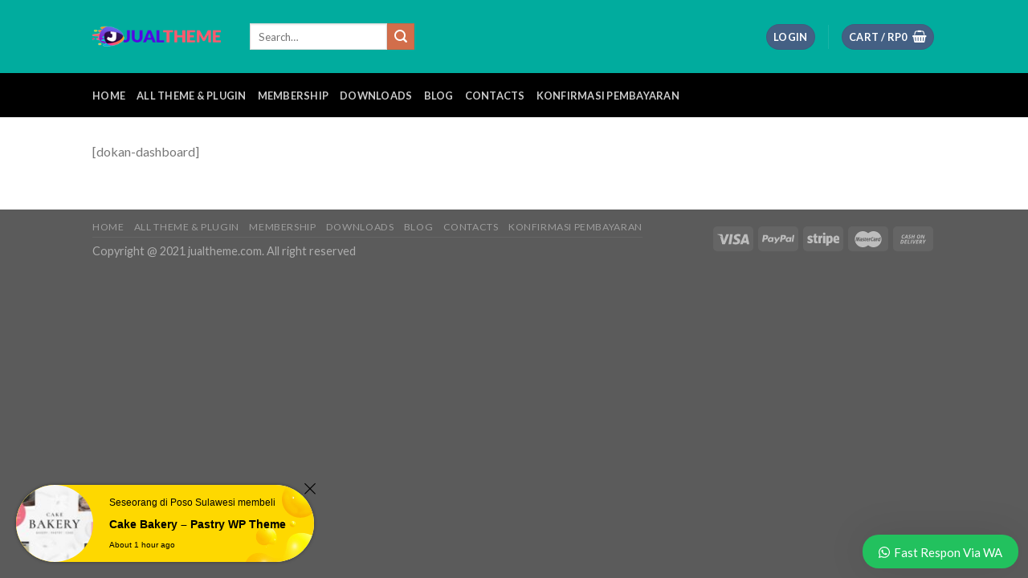

--- FILE ---
content_type: text/html; charset=UTF-8
request_url: https://jualtheme.com/dashboard/
body_size: 22811
content:
<!DOCTYPE html>
<!--[if IE 9 ]> <html lang="en-US" prefix="og: https://ogp.me/ns#" class="ie9 loading-site no-js"> <![endif]-->
<!--[if IE 8 ]> <html lang="en-US" prefix="og: https://ogp.me/ns#" class="ie8 loading-site no-js"> <![endif]-->
<!--[if (gte IE 9)|!(IE)]><!--><html lang="en-US" prefix="og: https://ogp.me/ns#" class="loading-site no-js"> <!--<![endif]-->
<head>
	<meta charset="UTF-8" />
	<link rel="profile" href="http://gmpg.org/xfn/11" />
	<link rel="pingback" href="https://jualtheme.com/xmlrpc.php" />

					<script>document.documentElement.className = document.documentElement.className + ' yes-js js_active js'</script>
			<script>(function(html){html.className = html.className.replace(/\bno-js\b/,'js')})(document.documentElement);</script>
<meta name="viewport" content="width=device-width, initial-scale=1, maximum-scale=1" />
<!-- Search Engine Optimization by Rank Math PRO - https://s.rankmath.com/home -->
<title>Dashboard | Jual Theme &amp; Plugin Wordpress Premium Original</title>
<meta name="robots" content="follow, index, max-snippet:-1, max-video-preview:-1, max-image-preview:large"/>
<link rel="canonical" href="https://jualtheme.com/dashboard/" />
<meta property="og:locale" content="en_US">
<meta property="og:type" content="article">
<meta property="og:title" content="Dashboard | Jual Theme &amp; Plugin Wordpress Premium Original">
<meta property="og:url" content="https://jualtheme.com/dashboard/">
<meta property="og:site_name" content="Jual Theme &amp; Plugin Wordpress Premium Original">
<meta name="twitter:card" content="summary_large_image">
<meta name="twitter:title" content="Dashboard | Jual Theme &amp; Plugin Wordpress Premium Original">
<script type="application/ld+json" class="rank-math-schema-pro">{"@context":"https://schema.org","@graph":[{"@type":["ProfessionalService","Organization"],"@id":"https://jualtheme.com/#organization","name":"theme wordpress","url":"https://jualtheme.com","logo":{"@type":"ImageObject","@id":"https://jualtheme.com/#logo","url":"https://jualtheme.com/wp-content/uploads/2020/12/logo_jualtheme.png","caption":"theme wordpress","inLanguage":"en-US","width":"225","height":"46"},"openingHours":["Monday,Tuesday,Wednesday,Thursday,Friday,Saturday,Sunday 09:00-17:00"],"image":{"@id":"https://jualtheme.com/#logo"}},{"@type":"WebSite","@id":"https://jualtheme.com/#website","url":"https://jualtheme.com","name":"theme wordpress","publisher":{"@id":"https://jualtheme.com/#organization"},"inLanguage":"en-US"},{"@type":"Person","@id":"https://jualtheme.com/author/admin/","name":"admin","image":{"@type":"ImageObject","@id":"https://secure.gravatar.com/avatar/c900db3f3d6c26f2b5756792c61634ed?s=96&amp;d=mm&amp;r=g","url":"https://secure.gravatar.com/avatar/c900db3f3d6c26f2b5756792c61634ed?s=96&amp;d=mm&amp;r=g","caption":"admin","inLanguage":"en-US"},"sameAs":["https://jualtheme.com"],"worksFor":{"@id":"https://jualtheme.com/#organization"}},{"@type":"WebPage","@id":"https://jualtheme.com/dashboard/#webpage","url":"https://jualtheme.com/dashboard/","name":"Dashboard | Jual Theme &amp; Plugin Wordpress Premium Original","datePublished":"2020-03-19T13:17:51+00:00","dateModified":"2020-03-19T13:17:51+00:00","author":{"@id":"https://jualtheme.com/author/admin/"},"isPartOf":{"@id":"https://jualtheme.com/#website"},"inLanguage":"en-US"},{"@type":"Article","headline":"Dashboard | Jual Theme &amp; Plugin Wordpress Premium Original","datePublished":"2020-03-19T13:17:51+00:00","dateModified":"2020-03-19T13:17:51+00:00","author":{"@type":"Person","name":"admin"},"publisher":{"@id":"https://jualtheme.com/#organization"},"name":"Dashboard | Jual Theme &amp; Plugin Wordpress Premium Original","@id":"https://jualtheme.com/dashboard/#richSnippet","isPartOf":{"@id":"https://jualtheme.com/dashboard/#webpage"},"inLanguage":"en-US","mainEntityOfPage":{"@id":"https://jualtheme.com/dashboard/#webpage"}}]}</script>
<!-- /Rank Math WordPress SEO plugin -->

<meta name="dc.title" content="Dashboard Wordpress theme Jual Theme &amp; Plugin Wordpress Premium Original" />
<meta name="dc.relation" content="https://jualtheme.com/dashboard/" />
<meta name="dc.source" content="https://jualtheme.com/" />
<meta name="dc.language" content="en_US" />
<meta name="robots" content="index, follow" />
<meta name="googlebot" content="index, follow, max-snippet:-1, max-image-preview:large, max-video-preview:-1" />
<meta name="bingbot" content="index, follow, max-snippet:-1, max-image-preview:large, max-video-preview:-1" />
<link rel="canonical" href="https://jualtheme.com/dashboard/" />
<meta property="og:url" content="https://jualtheme.com/dashboard/" />
<meta property="og:site_name" content="Jual Theme &amp; Plugin Wordpress Premium Original" />
<meta property="og:locale" content="en_US" />
<meta property="og:type" content="article" />
<meta property="og:title" content="Dashboard Wordpress theme Jual Theme &amp; Plugin Wordpress Premium Original" />
<meta property="og:image" content="https://jualtheme.com/wp-content/uploads/2020/12/cropped-logo_jualtheme.png" />
<meta property="og:image:secure_url" content="https://jualtheme.com/wp-content/uploads/2020/12/cropped-logo_jualtheme.png" />
<meta property="og:image:width" content="512" />
<meta property="og:image:height" content="512" />
<meta name="twitter:card" content="summary" />
<meta name="twitter:title" content="Dashboard Wordpress theme Jual Theme &amp; Plugin Wordpress Premium Original" />
<link rel='dns-prefetch' href='//fonts.googleapis.com' />
<link rel='dns-prefetch' href='//s.w.org' />
<link rel="alternate" type="application/rss+xml" title="Jual Theme &amp; Plugin Wordpress Premium Original &raquo; Feed" href="https://jualtheme.com/feed/" />
<link rel="alternate" type="application/rss+xml" title="Jual Theme &amp; Plugin Wordpress Premium Original &raquo; Comments Feed" href="https://jualtheme.com/comments/feed/" />
		<script type="text/javascript">
			window._wpemojiSettings = {"baseUrl":"https:\/\/s.w.org\/images\/core\/emoji\/13.0.1\/72x72\/","ext":".png","svgUrl":"https:\/\/s.w.org\/images\/core\/emoji\/13.0.1\/svg\/","svgExt":".svg","source":{"concatemoji":"https:\/\/jualtheme.com\/wp-includes\/js\/wp-emoji-release.min.js?ver=5.7.14"}};
			!function(e,a,t){var n,r,o,i=a.createElement("canvas"),p=i.getContext&&i.getContext("2d");function s(e,t){var a=String.fromCharCode;p.clearRect(0,0,i.width,i.height),p.fillText(a.apply(this,e),0,0);e=i.toDataURL();return p.clearRect(0,0,i.width,i.height),p.fillText(a.apply(this,t),0,0),e===i.toDataURL()}function c(e){var t=a.createElement("script");t.src=e,t.defer=t.type="text/javascript",a.getElementsByTagName("head")[0].appendChild(t)}for(o=Array("flag","emoji"),t.supports={everything:!0,everythingExceptFlag:!0},r=0;r<o.length;r++)t.supports[o[r]]=function(e){if(!p||!p.fillText)return!1;switch(p.textBaseline="top",p.font="600 32px Arial",e){case"flag":return s([127987,65039,8205,9895,65039],[127987,65039,8203,9895,65039])?!1:!s([55356,56826,55356,56819],[55356,56826,8203,55356,56819])&&!s([55356,57332,56128,56423,56128,56418,56128,56421,56128,56430,56128,56423,56128,56447],[55356,57332,8203,56128,56423,8203,56128,56418,8203,56128,56421,8203,56128,56430,8203,56128,56423,8203,56128,56447]);case"emoji":return!s([55357,56424,8205,55356,57212],[55357,56424,8203,55356,57212])}return!1}(o[r]),t.supports.everything=t.supports.everything&&t.supports[o[r]],"flag"!==o[r]&&(t.supports.everythingExceptFlag=t.supports.everythingExceptFlag&&t.supports[o[r]]);t.supports.everythingExceptFlag=t.supports.everythingExceptFlag&&!t.supports.flag,t.DOMReady=!1,t.readyCallback=function(){t.DOMReady=!0},t.supports.everything||(n=function(){t.readyCallback()},a.addEventListener?(a.addEventListener("DOMContentLoaded",n,!1),e.addEventListener("load",n,!1)):(e.attachEvent("onload",n),a.attachEvent("onreadystatechange",function(){"complete"===a.readyState&&t.readyCallback()})),(n=t.source||{}).concatemoji?c(n.concatemoji):n.wpemoji&&n.twemoji&&(c(n.twemoji),c(n.wpemoji)))}(window,document,window._wpemojiSettings);
		</script>
		<style type="text/css">
img.wp-smiley,
img.emoji {
	display: inline !important;
	border: none !important;
	box-shadow: none !important;
	height: 1em !important;
	width: 1em !important;
	margin: 0 .07em !important;
	vertical-align: -0.1em !important;
	background: none !important;
	padding: 0 !important;
}
</style>
	        <link id="woocommerce-notification-fonts" rel="preload" href="https://jualtheme.com/wp-content/plugins/woocommerce-notification/fonts/icons-close.woff2" as="font" crossorigin>
		<link rel='stylesheet' id='woo_watermark/frontend-css'  href='https://jualtheme.com/wp-content/plugins/woowatermark/build/styles-frontend/woo-watermark-styles-frontend.css?ver=5.7.14' type='text/css' media='all' />
<link rel='stylesheet' id='layerslider-css'  href='https://jualtheme.com/wp-content/plugins/LayerSlider/assets/static/layerslider/css/layerslider.css?ver=6.11.5' type='text/css' media='all' />
<link rel='stylesheet' id='wp-block-library-css'  href='https://jualtheme.com/wp-includes/css/dist/block-library/style.min.css?ver=5.7.14' type='text/css' media='all' />
<link rel='stylesheet' id='wc-block-vendors-style-css'  href='https://jualtheme.com/wp-content/plugins/woocommerce/packages/woocommerce-blocks/build/vendors-style.css?ver=3.8.1' type='text/css' media='all' />
<link rel='stylesheet' id='wc-block-style-css'  href='https://jualtheme.com/wp-content/plugins/woocommerce/packages/woocommerce-blocks/build/style.css?ver=3.8.1' type='text/css' media='all' />
<link rel='stylesheet' id='czgb-style-css-css'  href='https://jualtheme.com/wp-content/plugins/cartzillagb/dist/frontend_blocks.css?ver=1.0.8' type='text/css' media='all' />
<style id='czgb-style-css-inline-css' type='text/css'>
:root {
			--content-width: 1020px;
		}
</style>
<link rel='stylesheet' id='contact-form-7-css'  href='https://jualtheme.com/wp-content/plugins/contact-form-7/includes/css/styles.css?ver=5.3.2' type='text/css' media='all' />
<link rel='stylesheet' id='edd-styles-css'  href='https://jualtheme.com/wp-content/plugins/easy-digital-downloads/templates/edd.min.css?ver=2.9.26' type='text/css' media='all' />
<link rel='stylesheet' id='woocommerce-notification-icons-close-css'  href='https://jualtheme.com/wp-content/plugins/woocommerce-notification/css/icons-close.css?ver=1.4.2.2' type='text/css' media='all' />
<link rel='stylesheet' id='woocommerce-notification-css'  href='https://jualtheme.com/wp-content/plugins/woocommerce-notification/css/woocommerce-notification.min.css?ver=1.4.2.2' type='text/css' media='all' />
<style id='woocommerce-notification-inline-css' type='text/css'>
#message-purchased #notify-close:before{color:#000000;}#message-purchased .message-purchase-main::before{background-image: url('https://jualtheme.com/wp-content/plugins/woocommerce-notification/images/background/bg_yellow.png');   border-radius:0;}#message-purchased .wn-notification-image-wrapper{padding:0;}#message-purchased .wn-notification-message-container{padding-left:20px;}                #message-purchased .message-purchase-main{                        background-color: #ffffff;                                               color:#000000 !important;                        border-radius:0 ;                }#message-purchased .message-purchase-main p, #message-purchased .message-purchase-main p small{                        color:#000000 !important;                }                 #message-purchased .message-purchase-main p a, #message-purchased .message-purchase-main p span{                        color:#000000 !important;                }
</style>
<link rel='stylesheet' id='woocommerce-notification-templates-css'  href='https://jualtheme.com/wp-content/plugins/woocommerce-notification/css/woocommerce-notification-templates.css?ver=1.4.2.2' type='text/css' media='all' />
<style id='woocommerce-inline-inline-css' type='text/css'>
.woocommerce form .form-row .required { visibility: visible; }
</style>
<link rel='stylesheet' id='tooltip-css'  href='https://jualtheme.com/wp-content/plugins/btnsx-tooltip/assets/css/tooltip.min.css?ver=0.1' type='text/css' media='all' />
<link rel='stylesheet' id='wc-gateway-ppec-frontend-css'  href='https://jualtheme.com/wp-content/plugins/woocommerce-gateway-paypal-express-checkout/assets/css/wc-gateway-ppec-frontend.css?ver=2.1.1' type='text/css' media='all' />
<link rel='stylesheet' id='jquery-selectBox-css'  href='https://jualtheme.com/wp-content/plugins/yith-woocommerce-wishlist/assets/css/jquery.selectBox.css?ver=1.2.0' type='text/css' media='all' />
<link rel='stylesheet' id='woo-slg-public-style-css'  href='https://jualtheme.com/wp-content/plugins/woo-social-login/includes/css/style-public.css?ver=2.3.12' type='text/css' media='all' />
<link rel='stylesheet' id='flatsome-icons-css'  href='https://jualtheme.com/wp-content/themes/flatsome/assets/css/fl-icons.css?ver=3.12' type='text/css' media='all' />
<link rel='stylesheet' id='flatsome-woocommerce-wishlist-css'  href='https://jualtheme.com/wp-content/themes/flatsome/inc/integrations/wc-yith-wishlist/wishlist.css?ver=3.10.2' type='text/css' media='all' />
<link rel='stylesheet' id='ninja-woocommerce-page-awesome-style-single-product-css'  href='https://jualtheme.com/wp-content/plugins/WooComposer/assets/fonts/awesome/css/font-awesome.min.css?ver=4.0.3' type='text/css' media='all' />
<link rel='stylesheet' id='ninja-woocommerce-page-style-single-product-css'  href='https://jualtheme.com/wp-content/plugins/WooComposer/assets/css/main-style.css?ver=1.8.2' type='text/css' media='all' />
<link rel='stylesheet' id='flatsome-main-css'  href='https://jualtheme.com/wp-content/themes/flatsome/assets/css/flatsome.css?ver=3.13.1' type='text/css' media='all' />
<link rel='stylesheet' id='flatsome-shop-css'  href='https://jualtheme.com/wp-content/themes/flatsome/assets/css/flatsome-shop.css?ver=3.13.1' type='text/css' media='all' />
<link rel='stylesheet' id='flatsome-style-css'  href='https://jualtheme.com/wp-content/themes/flatsome/style.css?ver=3.13.1' type='text/css' media='all' />
<link rel='stylesheet' id='btnsx-css'  href='https://jualtheme.com/wp-content/plugins/btnsx/assets/css/common/button.css?ver=1.9.72' type='text/css' media='all' />
<link rel='stylesheet' id='wws-public-style-css'  href='https://jualtheme.com/wp-content/plugins/wordpress-whatsapp-support/assets/css/wws-public-style.css?ver=2.0.7' type='text/css' media='all' />
<style id='wws-public-style-inline-css' type='text/css'>
.wws--bg-color {
			background-color: #22c15e;
		}.wws--text-color {
				color: #ffffff;
		}.wws-popup__open-btn {
				padding: 8px 20px;
				font-size: 15px;
				border-radius: 20px;
				display: inline-block;
				margin-top: 15px;
				cursor: pointer;
			}.wws-popup-container--position {
					right: 12px;
					bottom: 12px;
				}
				.wws-popup__open-btn { float: right; }
				.wws-gradient--position {
				  bottom: 0;
				  right: 0;
				  background: radial-gradient(ellipse at bottom right, rgba(29, 39, 54, 0.2) 0, rgba(29, 39, 54, 0) 72%);
				}
</style>
<link rel='stylesheet' id='wws-public-template-css'  href='https://jualtheme.com/wp-content/plugins/wordpress-whatsapp-support/assets/css/wws-public-template-4.css?ver=2.0.7' type='text/css' media='all' />
<link rel='stylesheet' id='flatsome-googlefonts-css'  href='//fonts.googleapis.com/css?family=Lato%3Aregular%2C700%2C400%2C700%7CDancing+Script%3Aregular%2C400&#038;display=swap&#038;ver=3.9' type='text/css' media='all' />
<script type="text/javascript">(function(a,d){if(a._nsl===d){a._nsl=[];var c=function(){if(a.jQuery===d)setTimeout(c,33);else{for(var b=0;b<a._nsl.length;b++)a._nsl[b].call(a,a.jQuery);a._nsl={push:function(b){b.call(a,a.jQuery)}}}};c()}})(window);</script><script type='text/javascript' src='https://jualtheme.com/wp-includes/js/jquery/jquery.min.js?ver=3.5.1' id='jquery-core-js'></script>
<script type='text/javascript' src='https://jualtheme.com/wp-includes/js/jquery/jquery-migrate.min.js?ver=3.3.2' id='jquery-migrate-js'></script>
<script type='text/javascript' id='layerslider-utils-js-extra'>
/* <![CDATA[ */
var LS_Meta = {"v":"6.11.5","fixGSAP":"1"};
/* ]]> */
</script>
<script type='text/javascript' src='https://jualtheme.com/wp-content/plugins/LayerSlider/assets/static/layerslider/js/layerslider.utils.js?ver=6.11.5' id='layerslider-utils-js'></script>
<script type='text/javascript' src='https://jualtheme.com/wp-content/plugins/LayerSlider/assets/static/layerslider/js/layerslider.kreaturamedia.jquery.js?ver=6.11.5' id='layerslider-js'></script>
<script type='text/javascript' src='https://jualtheme.com/wp-content/plugins/LayerSlider/assets/static/layerslider/js/layerslider.transitions.js?ver=6.11.5' id='layerslider-transitions-js'></script>
<script type='text/javascript' id='woocommerce-notification-js-extra'>
/* <![CDATA[ */
var _woocommerce_notification_params = {"str_about":"About","str_ago":"ago","str_day":"day","str_days":"days","str_hour":"hour","str_hours":"hours","str_min":"minute","str_mins":"minutes","str_secs":"secs","str_few_sec":"a few seconds","time_close":"24","show_close":"1","change_virtual_time":"","change_message_number":"","loop":"1","loop_session":"0","loop_session_total":"60","loop_session_duration":"3600","display_time":"5","next_time":"10","notification_per_page":"60","display_effect":"fade-in","hidden_effect":"fade-out","redirect_target":"0","image":"1","messages":["Seseorang di {city} membeli {product_with_link} {time_ago}","{product_with_link} {custom}"],"message_custom":"{number} people seeing this product right now","message_number_min":"100","message_number_max":"300","detect":"1","time":"10","names":["U2lsdmlhIE1haGFyYW5pDQ==","Q2FoIHdlYmRlc2lnbg0=","RGhhbmkgU2V0aWF3YW4N","Q2FudGlrYSBEZXdpDQ==","UnViZW4gT2t3YQ0=","RmVyaSBLdXJuaWF3YW4="],"cities":["SmFrYXJ0YQ0=","SmFrYXJ0YSwgU29sbyAN","VGVnYWwN","VGFuZ2VyYW5nDQ==","WW9neWFrYXJ0YSAN","TWVkYW4N","Qm9nb3IN","QmFsaQ0=","SmFrYXJ0YSwgQmFuZHVuZw0=","QmF0YW0N","U2VtYXJhbmcN","QnJlYmVzDQ==","TGFtcHVuZw0=","U2FsYXRpZ2EN","UG9zbyBTdWxhd2VzaQ0=","QmFuZHVuZw0=","QW1ib24N","cGFwdWE="],"country":"","in_the_same_cate":"0","billing":"0","initial_delay":"0","ajax_url":"","products":[{"title":"Original Licence Per Activate","url":"https:\/\/jualtheme.com\/product\/original-licence-per-activate\/","thumb":"https:\/\/jualtheme.com\/wp-content\/uploads\/2021\/06\/jualtheme-100x100.jpg"},{"title":"Flipmart  &#8211; Responsive Ecommerce WordPress","url":"https:\/\/jualtheme.com\/product\/flipmart-responsive-ecommerce-wordpress\/","thumb":"https:\/\/jualtheme.com\/wp-content\/uploads\/2020\/12\/Flipmart-Responsive-Ecommerce-WordPress-100x100.jpg"},{"title":"Ronneby  &#8211; High-Performance WP Theme","url":"https:\/\/jualtheme.com\/product\/ronneby-high-performance-wp-theme\/","thumb":"https:\/\/jualtheme.com\/wp-content\/uploads\/2020\/12\/Ronneby-\u2013-High-Performance-WordPress-Theme-100x100.png"},{"title":"Moto  &#8211; App Landing Page WordPress Theme","url":"https:\/\/jualtheme.com\/product\/moto-app-landing-page-wordpress-theme\/","thumb":"https:\/\/jualtheme.com\/wp-content\/uploads\/2020\/12\/Moto-WordPress-Landing-Page-Theme-100x100.jpg"},{"title":"Supro  &#8211; Minimalist WooCommerce Theme","url":"https:\/\/jualtheme.com\/product\/supro-minimalist-woocommerce-theme\/","thumb":"https:\/\/jualtheme.com\/wp-content\/uploads\/2020\/12\/Supro-Minimalist-AJAX-WooCommerce-WordPress-Theme-100x100.jpg"},{"title":"Caden  &#8211; Mega Store Responsive Theme","url":"https:\/\/jualtheme.com\/product\/caden-mega-store-responsive-theme\/","thumb":"https:\/\/jualtheme.com\/wp-content\/uploads\/2020\/12\/Caden-\u2013-Mega-Store-Responsive-WordPress-Theme-100x100.png"},{"title":"Aardvark  &#8211; Community, BuddyPress Theme","url":"https:\/\/jualtheme.com\/product\/aardvark-community-buddypress-theme\/","thumb":"https:\/\/jualtheme.com\/wp-content\/uploads\/2020\/12\/Aardvark-Bussypress-Comunnity-Wordpress-Theme-100x100.jpg"},{"title":"Dokan eCommerce Marketplace Theme","url":"https:\/\/jualtheme.com\/product\/dokan-ecommerce-marketplace-theme-2\/","thumb":"https:\/\/jualtheme.com\/wp-content\/uploads\/2020\/12\/dokan-wordpress-theme-100x100.jpg"},{"title":"Ginza  &#8211; Furniture Theme for WooCommerce","url":"https:\/\/jualtheme.com\/product\/ginza-furniture-theme-for-woocommerce\/","thumb":"https:\/\/jualtheme.com\/wp-content\/uploads\/2020\/12\/Ginza-Furniture-Theme-for-WooCommerce-100x100.jpg"},{"title":"Kipso  &#8211; Education LMS WordPress Theme","url":"https:\/\/jualtheme.com\/product\/kipso-education-lms-wordpress-theme\/","thumb":"https:\/\/jualtheme.com\/wp-content\/uploads\/2020\/12\/Kipso-Education-LMS-WordPress-Theme-100x100.jpg"},{"title":"Huber  &#8211; Multi-Purpose Review Theme","url":"https:\/\/jualtheme.com\/product\/huber-multi-purpose-review-theme\/","thumb":"https:\/\/jualtheme.com\/wp-content\/uploads\/2020\/12\/Huber-Multi-Purpose-Review-Theme-100x100.jpg"},{"title":"Pixxy  &#8211; App, Software &#038; SaaS Startup Theme","url":"https:\/\/jualtheme.com\/product\/pixxy-app-software-saas-startup-theme\/","thumb":"https:\/\/jualtheme.com\/wp-content\/uploads\/2020\/12\/Pixxy-\u2013-App-Software-SaaS-Startup-Theme-100x100.jpg"},{"title":"Devita  &#8211; Multipurpose WooCommerce Theme","url":"https:\/\/jualtheme.com\/product\/devita-multipurpose-woocommerce-theme\/","thumb":"https:\/\/jualtheme.com\/wp-content\/uploads\/2020\/12\/Devita-Multipurpose-Theme-for-WooCommerce-WordPress-100x100.jpg"},{"title":"Colead  &#8211; Coaching &#038; Online Courses Theme","url":"https:\/\/jualtheme.com\/product\/colead-coaching-online-courses-theme\/","thumb":"https:\/\/jualtheme.com\/wp-content\/uploads\/2021\/02\/Colead-Coaching-Online-Courses-WordPress-Theme-100x100.jpg"},{"title":"NewsTube  &#8211; Magazine Blog &#038; Video","url":"https:\/\/jualtheme.com\/product\/newstube-magazine-blog-video\/","thumb":"https:\/\/jualtheme.com\/wp-content\/uploads\/2020\/12\/NewsTube-Magazine-Blog-Video-100x100.png"},{"title":"Marketica  &#8211; eCommerce &#038; Marketplace Theme","url":"https:\/\/jualtheme.com\/product\/marketica-ecommerce-marketplace-theme\/","thumb":"https:\/\/jualtheme.com\/wp-content\/uploads\/2020\/12\/Marketica-WooCommerce-Marketplace-Theme-100x100.jpg"},{"title":"Apparatus  &#8211; One-Page Portfolio and App Landing","url":"https:\/\/jualtheme.com\/product\/apparatus-one-page-portfolio-and-app-landing\/","thumb":"https:\/\/jualtheme.com\/wp-content\/uploads\/2020\/12\/Apparatus-One-Page-Portfolio-and-App-Landing-100x100.jpg"},{"title":"Spa Lab  &#8211; Beauty Salon, Spa Theme","url":"https:\/\/jualtheme.com\/product\/spa-lab-beauty-salon-spa-theme\/","thumb":"https:\/\/jualtheme.com\/wp-content\/uploads\/2020\/12\/Spa-Lab-Beauty-Salon-Spa-WordPress-Theme-100x100.jpg"},{"title":"AirPro  &#8211; Heating and Air conditioning Theme","url":"https:\/\/jualtheme.com\/product\/airpro-heating-and-air-conditioning-theme\/","thumb":"https:\/\/jualtheme.com\/wp-content\/uploads\/2020\/12\/AirPro-Heating-and-Air-conditioning-Theme-100x100.jpg"},{"title":"imEvent  &#8211; Conference Meetup Theme","url":"https:\/\/jualtheme.com\/product\/imevent-conference-meetup-theme\/","thumb":"https:\/\/jualtheme.com\/wp-content\/uploads\/2020\/12\/imEvent-Conference-Meetup-WordPress-Theme-100x100.jpg"},{"title":"Wpcast  &#8211; Audio Podcast WordPress Theme","url":"https:\/\/jualtheme.com\/product\/wpcast-audio-podcast-wordpress-theme\/","thumb":"https:\/\/jualtheme.com\/wp-content\/uploads\/2020\/12\/Wpcast-Audio-Podcast-WordPress-Theme-1-100x100.jpg"},{"title":"Fortuna  &#8211; Responsive Multi-Purpose Theme","url":"https:\/\/jualtheme.com\/product\/fortuna-responsive-multi-purpose-theme\/","thumb":"https:\/\/jualtheme.com\/wp-content\/uploads\/2020\/12\/Fortuna-Responsive-Multi-Purpose-WordPress-Theme-1-100x100.jpg"},{"title":"Pluto  &#8211; Clean Personal Masonry Blog Theme","url":"https:\/\/jualtheme.com\/product\/pluto-clean-personal-masonry-blog-theme\/","thumb":"https:\/\/jualtheme.com\/wp-content\/uploads\/2020\/12\/Pluto-Clean-Personal-Masonry-Blog-Theme-100x100.jpg"},{"title":"Digi  &#8211; Electronics Store WooCommerce Theme","url":"https:\/\/jualtheme.com\/product\/digi-electronics-store-woocommerce-theme\/","thumb":"https:\/\/jualtheme.com\/wp-content\/uploads\/2020\/12\/Digi-Electronics-Store-WooCommerce-Theme-100x100.jpg"},{"title":"Mega Shop  &#8211; WooCommerce Responsive Theme","url":"https:\/\/jualtheme.com\/product\/mega-shop-woocommerce-responsive-theme\/","thumb":"https:\/\/jualtheme.com\/wp-content\/uploads\/2020\/12\/Mega-Shop-WooCommerce-Responsive-Theme-100x100.jpg"},{"title":"Beauty Wellness  &#8211; Spa Massage Theme","url":"https:\/\/jualtheme.com\/product\/beauty-wellness-spa-massage-theme\/","thumb":"https:\/\/jualtheme.com\/wp-content\/uploads\/2020\/12\/Beauty-Wellness-Spa-Massage-100x100.jpg"},{"title":"Cake Bakery  &#8211; Pastry WP Theme","url":"https:\/\/jualtheme.com\/product\/cake-bakery-pastry-wp-theme\/","thumb":"https:\/\/jualtheme.com\/wp-content\/uploads\/2020\/12\/Cake-Bakery-Pastry-WP-100x100.jpg"},{"title":"Marina  &#8211; Hotel &#038; Resort WordPress Theme","url":"https:\/\/jualtheme.com\/product\/marina-hotel-resort-wordpress-theme\/","thumb":"https:\/\/jualtheme.com\/wp-content\/uploads\/2020\/12\/Marina-Hotel-Resort-WordPress-Theme-100x100.jpg"},{"title":"Baby Kids  &#8211; Primary School For Children","url":"https:\/\/jualtheme.com\/product\/baby-kids-primary-school-for-children\/","thumb":"https:\/\/jualtheme.com\/wp-content\/uploads\/2020\/12\/Baby-Kids-Education-Primary-School-Children-100x100.jpg"},{"title":"DGWork  &#8211; Easy Digital Downloads Theme","url":"https:\/\/jualtheme.com\/product\/dgwork-easy-digital-downloads-theme\/","thumb":"https:\/\/jualtheme.com\/wp-content\/uploads\/2021\/02\/DGWork-Responsive-Digital-Shop-Market-Easy-Digital-Downloads-Theme-100x100.jpeg"},{"title":"Handmade  &#8211; Shop WooCommerce Theme","url":"https:\/\/jualtheme.com\/product\/handmade-shop-woocommerce-theme\/","thumb":"https:\/\/jualtheme.com\/wp-content\/uploads\/2020\/12\/Handmade-Shop-WordPress-WooCommerce-Theme-1-100x100.jpg"},{"title":"Ask Me  &#8211; Questions &#038; Answers Theme","url":"https:\/\/jualtheme.com\/product\/ask-me-questions-answers-theme\/","thumb":"https:\/\/jualtheme.com\/wp-content\/uploads\/2021\/02\/Ask-Me-Responsive-Questions-Answers-WordPress-100x100.jpeg"},{"title":"Entrepreneur  &#8211; Booking for Small Businesses","url":"https:\/\/jualtheme.com\/product\/entrepreneur-booking-for-small-businesses\/","thumb":"https:\/\/jualtheme.com\/wp-content\/uploads\/2020\/12\/Entrepreneur-Booking-for-Small-Businesses-1-100x100.jpg"},{"title":"Financity  &#8211; Business and Financial Theme","url":"https:\/\/jualtheme.com\/product\/financity-business-and-financial-theme\/","thumb":"https:\/\/jualtheme.com\/wp-content\/uploads\/2020\/12\/Financity-Business-Financial-Finance-WordPress-100x100.jpeg"},{"title":"Adama  &#8211; Responsive Multi-Purpose Theme","url":"https:\/\/jualtheme.com\/product\/adama-responsive-multi-purpose-theme\/","thumb":"https:\/\/jualtheme.com\/wp-content\/uploads\/2020\/12\/Adama-Responsive-Multi-Purpose-WordPress-Theme-100x100.jpg"},{"title":"Auros  &#8211; Furniture Elementor Theme","url":"https:\/\/jualtheme.com\/product\/auros-furniture-elementor-theme\/","thumb":"https:\/\/jualtheme.com\/wp-content\/uploads\/2020\/12\/Auros-Furniture-Elementor-WooCommerce-Theme-100x100.jpg"},{"title":"Agro  &#8211; Organic Food &#038; Agriculture Theme","url":"https:\/\/jualtheme.com\/product\/agro-organic-food-agriculture-theme\/","thumb":"https:\/\/jualtheme.com\/wp-content\/uploads\/2020\/12\/Agro-Organic-Food-Agriculture-Theme-100x100.jpg"},{"title":"Start Flow  &#8211; Startup and Creative Theme","url":"https:\/\/jualtheme.com\/product\/start-flow-startup-and-creative-theme\/","thumb":"https:\/\/jualtheme.com\/wp-content\/uploads\/2020\/12\/Start-Flow-Startup-and-Creative-Multipurpose-WordPress-Theme-100x100.jpg"},{"title":"Typology  &#8211; Minimalist Blog &#038; Text Based Theme","url":"https:\/\/jualtheme.com\/product\/typology-minimalist-blog-text-based-theme\/","thumb":"https:\/\/jualtheme.com\/wp-content\/uploads\/2020\/12\/Typology-Minimalist-WordPress-Blog-Text-Based-Theme-100x100.jpg"},{"title":"&#8211; Multi-Purpose WordPress Theme","url":"https:\/\/jualtheme.com\/product\/multi-purpose-wordpress-theme\/","thumb":"https:\/\/jualtheme.com\/wp-content\/uploads\/2020\/12\/907-Responsive-Multi-Purpose-WordPress-Theme-1-100x100.jpg"},{"title":"Education Center  &#8211; LMS University &#038; School","url":"https:\/\/jualtheme.com\/product\/education-center-lms-university-school\/","thumb":"https:\/\/jualtheme.com\/wp-content\/uploads\/2020\/12\/Education-Center-LMS-Online-University-School-Courses-Studying-WordPress-Theme-100x100.jpg"},{"title":"MyThemeShop Local Citation Theme","url":"https:\/\/jualtheme.com\/product\/mythemeshop-local-citation-theme\/","thumb":"https:\/\/jualtheme.com\/wp-content\/uploads\/2021\/02\/mythemeshop-local-citation-wordpress-theme-100x100.png"},{"title":"MyThemeShop Outspoken Theme","url":"https:\/\/jualtheme.com\/product\/mythemeshop-outspoken-theme\/","thumb":"https:\/\/jualtheme.com\/wp-content\/uploads\/2021\/02\/mythemeshop-outspoken-wordpress-theme-100x100.png"},{"title":"MyThemeShop Corporate WordPress Theme","url":"https:\/\/jualtheme.com\/product\/mythemeshop-corporate-wordpress-theme-2\/","thumb":"https:\/\/jualtheme.com\/wp-content\/uploads\/2021\/02\/mythemeshop-corporate-wordpress-theme-100x100.png"},{"title":"Foton  &#8211; Software and App Landing Page Theme","url":"https:\/\/jualtheme.com\/product\/foton-software-and-app-landing-page-theme\/","thumb":"https:\/\/jualtheme.com\/wp-content\/uploads\/2021\/02\/Foton-Software-and-App-Landing-Page-Theme-100x100.jpeg"},{"title":"MyThemeShop WordX WordPress Theme","url":"https:\/\/jualtheme.com\/product\/mythemeshop-wordx-wordpress-theme-2\/","thumb":"https:\/\/jualtheme.com\/wp-content\/uploads\/2021\/02\/mythemeshop-wordx-wordpress-theme-100x100.png"},{"title":"Themeisle Hestia Pro WordPress Theme &#8211;","url":"https:\/\/jualtheme.com\/product\/themeisle-hestia-pro-wordpress-theme-3\/","thumb":"https:\/\/jualtheme.com\/wp-content\/uploads\/2020\/12\/themeisle-hestia-pro-wordpress-theme-100x100.png"},{"title":"MyThemeShop Newspaper WordPress Theme","url":"https:\/\/jualtheme.com\/product\/mythemeshop-newspaper-wordpress-theme-2\/","thumb":"https:\/\/jualtheme.com\/wp-content\/uploads\/2021\/02\/mythemeshop-newspaper-wordpress-theme-100x100.png"},{"title":"ThemePlace  &#8211; Marketplace WordPress Theme","url":"https:\/\/jualtheme.com\/product\/themeplace-marketplace-wordpress-theme\/","thumb":"https:\/\/jualtheme.com\/wp-content\/uploads\/2020\/12\/ThemePlace-Marketplace-WordPress-Theme-100x100.jpg"},{"title":"MyThemeShop NewsOnline WordPress Theme","url":"https:\/\/jualtheme.com\/product\/mythemeshop-newsonline-wordpress-theme-2\/","thumb":"https:\/\/jualtheme.com\/wp-content\/uploads\/2021\/02\/mythemeshop-newsonline-wordpress-theme-100x100.png"}]};
/* ]]> */
</script>
<script type='text/javascript' src='https://jualtheme.com/wp-content/plugins/woocommerce-notification/js/woocommerce-notification.min.js?ver=1.4.2.2' id='woocommerce-notification-js'></script>
<script type='text/javascript' src='https://jualtheme.com/wp-content/plugins/btnsx-tooltip/assets/js/tooltip-public.js?ver=5.7.14' id='tooltip-js'></script>
<meta name="generator" content="Powered by LayerSlider 6.11.5 - Multi-Purpose, Responsive, Parallax, Mobile-Friendly Slider Plugin for WordPress." />
<!-- LayerSlider updates and docs at: https://layerslider.kreaturamedia.com -->
<link rel="https://api.w.org/" href="https://jualtheme.com/wp-json/" /><link rel="alternate" type="application/json" href="https://jualtheme.com/wp-json/wp/v2/pages/40" /><link rel="EditURI" type="application/rsd+xml" title="RSD" href="https://jualtheme.com/xmlrpc.php?rsd" />
<link rel="wlwmanifest" type="application/wlwmanifest+xml" href="https://jualtheme.com/wp-includes/wlwmanifest.xml" /> 
<meta name="generator" content="WordPress 5.7.14" />
<link rel='shortlink' href='https://jualtheme.com/?p=40' />
<link rel="alternate" type="application/json+oembed" href="https://jualtheme.com/wp-json/oembed/1.0/embed?url=https%3A%2F%2Fjualtheme.com%2Fdashboard%2F" />
<link rel="alternate" type="text/xml+oembed" href="https://jualtheme.com/wp-json/oembed/1.0/embed?url=https%3A%2F%2Fjualtheme.com%2Fdashboard%2F&#038;format=xml" />
<meta name="generator" content="Easy Digital Downloads v2.9.26" />
<style>.bg{opacity: 0; transition: opacity 1s; -webkit-transition: opacity 1s;} .bg-loaded{opacity: 1;}</style><!--[if IE]><link rel="stylesheet" type="text/css" href="https://jualtheme.com/wp-content/themes/flatsome/assets/css/ie-fallback.css"><script src="//cdnjs.cloudflare.com/ajax/libs/html5shiv/3.6.1/html5shiv.js"></script><script>var head = document.getElementsByTagName('head')[0],style = document.createElement('style');style.type = 'text/css';style.styleSheet.cssText = ':before,:after{content:none !important';head.appendChild(style);setTimeout(function(){head.removeChild(style);}, 0);</script><script src="https://jualtheme.com/wp-content/themes/flatsome/assets/libs/ie-flexibility.js"></script><![endif]-->	<noscript><style>.woocommerce-product-gallery{ opacity: 1 !important; }</style></noscript>
	<meta name="generator" content="Powered by Buttons X - Powerful Button Builder for WordPress." version="1.9.72"/>
<link rel="icon" href="https://jualtheme.com/wp-content/uploads/2020/12/cropped-logo_jualtheme-32x32.png" sizes="32x32" />
<link rel="icon" href="https://jualtheme.com/wp-content/uploads/2020/12/cropped-logo_jualtheme-192x192.png" sizes="192x192" />
<link rel="apple-touch-icon" href="https://jualtheme.com/wp-content/uploads/2020/12/cropped-logo_jualtheme-180x180.png" />
<meta name="msapplication-TileImage" content="https://jualtheme.com/wp-content/uploads/2020/12/cropped-logo_jualtheme-270x270.png" />
<style id="custom-css" type="text/css">:root {--primary-color: #446084;}.header-main{height: 91px}#logo img{max-height: 91px}#logo{width:166px;}.header-bottom{min-height: 55px}.header-top{min-height: 30px}.transparent .header-main{height: 30px}.transparent #logo img{max-height: 30px}.has-transparent + .page-title:first-of-type,.has-transparent + #main > .page-title,.has-transparent + #main > div > .page-title,.has-transparent + #main .page-header-wrapper:first-of-type .page-title{padding-top: 80px;}.header.show-on-scroll,.stuck .header-main{height:70px!important}.stuck #logo img{max-height: 70px!important}.header-bg-color, .header-wrapper {background-color: rgba(0,173,158,0.94)}.header-bottom {background-color: #000000}.stuck .header-main .nav > li > a{line-height: 50px }@media (max-width: 549px) {.header-main{height: 70px}#logo img{max-height: 70px}}.header-top{background-color:rgba(94,94,94,0.42)!important;}body{font-family:"Lato", sans-serif}body{font-weight: 400}.nav > li > a {font-family:"Lato", sans-serif;}.mobile-sidebar-levels-2 .nav > li > ul > li > a {font-family:"Lato", sans-serif;}.nav > li > a {font-weight: 700;}.mobile-sidebar-levels-2 .nav > li > ul > li > a {font-weight: 700;}h1,h2,h3,h4,h5,h6,.heading-font, .off-canvas-center .nav-sidebar.nav-vertical > li > a{font-family: "Lato", sans-serif;}h1,h2,h3,h4,h5,h6,.heading-font,.banner h1,.banner h2{font-weight: 700;}.alt-font{font-family: "Dancing Script", sans-serif;}.alt-font{font-weight: 400!important;}@media screen and (min-width: 550px){.products .box-vertical .box-image{min-width: 247px!important;width: 247px!important;}}.footer-1{background-color: rgba(0,173,158,0.94)}.footer-2{background-color: rgba(0,173,158,0.94)}.label-new.menu-item > a:after{content:"New";}.label-hot.menu-item > a:after{content:"Hot";}.label-sale.menu-item > a:after{content:"Sale";}.label-popular.menu-item > a:after{content:"Popular";}</style>		<style type="text/css" id="wp-custom-css">
			span.subscription-details {
    color: white;
}		</style>
		</head>

<body class="page-template-default page page-id-40 wp-custom-logo theme-flatsome woocommerce-no-js lightbox nav-dropdown-has-arrow nav-dropdown-has-shadow nav-dropdown-has-border">


<a class="skip-link screen-reader-text" href="#main">Skip to content</a>

<div id="wrapper">

	
	<header id="header" class="header has-sticky sticky-jump">
		<div class="header-wrapper">
			<div id="masthead" class="header-main nav-dark">
      <div class="header-inner flex-row container logo-left" role="navigation">

          <!-- Logo -->
          <div id="logo" class="flex-col logo">
            <!-- Header logo -->
<a href="https://jualtheme.com/" title="Jual Theme &amp; Plugin Wordpress Premium Original - Theme &amp; Plugin WordPress Premium" rel="home">
    <img width="166" height="91" src="https://jualtheme.com/wp-content/uploads/2020/12/logo_jualtheme.png" class="header_logo header-logo" alt="Jual Theme &amp; Plugin Wordpress Premium Original"/><img  width="166" height="91" src="https://jualtheme.com/wp-content/uploads/2020/12/logo_jualtheme.png" class="header-logo-dark" alt="Jual Theme &amp; Plugin Wordpress Premium Original"/></a>
          </div>

          <!-- Mobile Left Elements -->
          <div class="flex-col show-for-medium flex-left">
            <ul class="mobile-nav nav nav-left ">
              <li class="nav-icon has-icon">
  <div class="header-button">		<a href="#" data-open="#main-menu" data-pos="left" data-bg="main-menu-overlay" data-color="dark" class="icon primary button circle is-small" aria-label="Menu" aria-controls="main-menu" aria-expanded="false">
		
		  <i class="icon-menu" ></i>
		  		</a>
	 </div> </li>            </ul>
          </div>

          <!-- Left Elements -->
          <div class="flex-col hide-for-medium flex-left
            flex-grow">
            <ul class="header-nav header-nav-main nav nav-left  nav-uppercase" >
              <li class="header-search-form search-form html relative has-icon">
	<div class="header-search-form-wrapper">
		<div class="searchform-wrapper ux-search-box relative is-normal"><form role="search" method="get" class="searchform" action="https://jualtheme.com/">
	<div class="flex-row relative">
						<div class="flex-col flex-grow">
			<label class="screen-reader-text" for="woocommerce-product-search-field-0">Search for:</label>
			<input type="search" id="woocommerce-product-search-field-0" class="search-field mb-0" placeholder="Search&hellip;" value="" name="s" />
			<input type="hidden" name="post_type" value="product" />
					</div>
		<div class="flex-col">
			<button type="submit" value="Search" class="ux-search-submit submit-button secondary button icon mb-0" aria-label="Submit">
				<i class="icon-search" ></i>			</button>
		</div>
	</div>
	<div class="live-search-results text-left z-top"></div>
</form>
</div>	</div>
</li>            </ul>
          </div>

          <!-- Right Elements -->
          <div class="flex-col hide-for-medium flex-right">
            <ul class="header-nav header-nav-main nav nav-right  nav-uppercase">
              <li class="account-item has-icon
    "
>
<div class="header-button">
<a href="https://jualtheme.com/my-account/"
    class="nav-top-link nav-top-not-logged-in icon primary button circle is-small"
    data-open="#login-form-popup"  >
    <span>
    Login      </span>
  
</a>

</div>

</li>
<li class="header-divider"></li><li class="cart-item has-icon has-dropdown">
<div class="header-button">
<a href="https://jualtheme.com/cart/" title="Cart" class="header-cart-link icon primary button circle is-small">


<span class="header-cart-title">
   Cart   /      <span class="cart-price"><span class="woocommerce-Price-amount amount"><bdi><span class="woocommerce-Price-currencySymbol">Rp</span>0</bdi></span></span>
  </span>

    <i class="icon-shopping-basket"
    data-icon-label="0">
  </i>
  </a>
</div>
 <ul class="nav-dropdown nav-dropdown-default">
    <li class="html widget_shopping_cart">
      <div class="widget_shopping_cart_content">
        

	<p class="woocommerce-mini-cart__empty-message">No products in the cart.</p>


      </div>
    </li>
     </ul>

</li>
            </ul>
          </div>

          <!-- Mobile Right Elements -->
          <div class="flex-col show-for-medium flex-right">
            <ul class="mobile-nav nav nav-right ">
              <li class="cart-item has-icon">

<div class="header-button">      <a href="https://jualtheme.com/cart/" class="header-cart-link off-canvas-toggle nav-top-link icon primary button circle is-small" data-open="#cart-popup" data-class="off-canvas-cart" title="Cart" data-pos="right">
  
    <i class="icon-shopping-basket"
    data-icon-label="0">
  </i>
  </a>
</div>

  <!-- Cart Sidebar Popup -->
  <div id="cart-popup" class="mfp-hide widget_shopping_cart">
  <div class="cart-popup-inner inner-padding">
      <div class="cart-popup-title text-center">
          <h4 class="uppercase">Cart</h4>
          <div class="is-divider"></div>
      </div>
      <div class="widget_shopping_cart_content">
          

	<p class="woocommerce-mini-cart__empty-message">No products in the cart.</p>


      </div>
             <div class="cart-sidebar-content relative"></div>  </div>
  </div>

</li>
            </ul>
          </div>

      </div>
     
            <div class="container"><div class="top-divider full-width"></div></div>
      </div><div id="wide-nav" class="header-bottom wide-nav nav-dark hide-for-medium">
    <div class="flex-row container">

                        <div class="flex-col hide-for-medium flex-left">
                <ul class="nav header-nav header-bottom-nav nav-left  nav-uppercase">
                    <li id="menu-item-1344" class="menu-item menu-item-type-post_type menu-item-object-page menu-item-home menu-item-1344 menu-item-design-default"><a href="https://jualtheme.com/" class="nav-top-link">Home</a></li>
<li id="menu-item-1338" class="menu-item menu-item-type-custom menu-item-object-custom menu-item-1338 menu-item-design-default"><a href="https://jualtheme.com/shop/" class="nav-top-link">All Theme &#038; Plugin</a></li>
<li id="menu-item-1373" class="menu-item menu-item-type-post_type menu-item-object-page menu-item-1373 menu-item-design-default"><a href="https://jualtheme.com/premium-membership/" class="nav-top-link">Membership</a></li>
<li id="menu-item-7212" class="menu-item menu-item-type-custom menu-item-object-custom menu-item-7212 menu-item-design-default"><a href="https://jualtheme.com/my-account/downloads/" class="nav-top-link">Downloads</a></li>
<li id="menu-item-1246" class="menu-item menu-item-type-post_type menu-item-object-page menu-item-1246 menu-item-design-default"><a href="https://jualtheme.com/blog/" class="nav-top-link">Blog</a></li>
<li id="menu-item-1245" class="menu-item menu-item-type-post_type menu-item-object-page menu-item-1245 menu-item-design-default"><a href="https://jualtheme.com/contacts/" class="nav-top-link">Contacts</a></li>
<li id="menu-item-14220" class="menu-item menu-item-type-custom menu-item-object-custom menu-item-14220 menu-item-design-default"><a href="https://wa.me/6285780000269" class="nav-top-link">Konfirmasi Pembayaran</a></li>
                </ul>
            </div>
            
            
                        <div class="flex-col hide-for-medium flex-right flex-grow">
              <ul class="nav header-nav header-bottom-nav nav-right  nav-uppercase">
                                 </ul>
            </div>
            
            
    </div>
</div>

<div class="header-bg-container fill"><div class="header-bg-image fill"></div><div class="header-bg-color fill"></div></div>		</div>
	</header>

	
	<main id="main" class="">
<div id="content" class="content-area page-wrapper" role="main">
	<div class="row row-main">
		<div class="large-12 col">
			<div class="col-inner">
				
				
														
						[dokan-dashboard]
						
												</div>
		</div>
	</div>
</div>


</main>

<footer id="footer" class="footer-wrapper">

	
<!-- FOOTER 1 -->

<!-- FOOTER 2 -->



<div class="absolute-footer dark medium-text-center small-text-center">
  <div class="container clearfix">

          <div class="footer-secondary pull-right">
                <div class="payment-icons inline-block"><div class="payment-icon"><svg version="1.1" xmlns="http://www.w3.org/2000/svg" xmlns:xlink="http://www.w3.org/1999/xlink"  viewBox="0 0 64 32">
<path d="M10.781 7.688c-0.251-1.283-1.219-1.688-2.344-1.688h-8.376l-0.061 0.405c5.749 1.469 10.469 4.595 12.595 10.501l-1.813-9.219zM13.125 19.688l-0.531-2.781c-1.096-2.907-3.752-5.594-6.752-6.813l4.219 15.939h5.469l8.157-20.032h-5.501l-5.062 13.688zM27.72 26.061l3.248-20.061h-5.187l-3.251 20.061h5.189zM41.875 5.656c-5.125 0-8.717 2.72-8.749 6.624-0.032 2.877 2.563 4.469 4.531 5.439 2.032 0.968 2.688 1.624 2.688 2.499 0 1.344-1.624 1.939-3.093 1.939-2.093 0-3.219-0.251-4.875-1.032l-0.688-0.344-0.719 4.499c1.219 0.563 3.437 1.064 5.781 1.064 5.437 0.032 8.97-2.688 9.032-6.843 0-2.282-1.405-4-4.376-5.439-1.811-0.904-2.904-1.563-2.904-2.499 0-0.843 0.936-1.72 2.968-1.72 1.688-0.029 2.936 0.314 3.875 0.752l0.469 0.248 0.717-4.344c-1.032-0.406-2.656-0.844-4.656-0.844zM55.813 6c-1.251 0-2.189 0.376-2.72 1.688l-7.688 18.374h5.437c0.877-2.467 1.096-3 1.096-3 0.592 0 5.875 0 6.624 0 0 0 0.157 0.688 0.624 3h4.813l-4.187-20.061h-4zM53.405 18.938c0 0 0.437-1.157 2.064-5.594-0.032 0.032 0.437-1.157 0.688-1.907l0.374 1.72c0.968 4.781 1.189 5.781 1.189 5.781-0.813 0-3.283 0-4.315 0z"></path>
</svg>
</div><div class="payment-icon"><svg version="1.1" xmlns="http://www.w3.org/2000/svg" xmlns:xlink="http://www.w3.org/1999/xlink"  viewBox="0 0 64 32">
<path d="M35.255 12.078h-2.396c-0.229 0-0.444 0.114-0.572 0.303l-3.306 4.868-1.4-4.678c-0.088-0.292-0.358-0.493-0.663-0.493h-2.355c-0.284 0-0.485 0.28-0.393 0.548l2.638 7.745-2.481 3.501c-0.195 0.275 0.002 0.655 0.339 0.655h2.394c0.227 0 0.439-0.111 0.569-0.297l7.968-11.501c0.191-0.275-0.006-0.652-0.341-0.652zM19.237 16.718c-0.23 1.362-1.311 2.276-2.691 2.276-0.691 0-1.245-0.223-1.601-0.644-0.353-0.417-0.485-1.012-0.374-1.674 0.214-1.35 1.313-2.294 2.671-2.294 0.677 0 1.227 0.225 1.589 0.65 0.365 0.428 0.509 1.027 0.404 1.686zM22.559 12.078h-2.384c-0.204 0-0.378 0.148-0.41 0.351l-0.104 0.666-0.166-0.241c-0.517-0.749-1.667-1-2.817-1-2.634 0-4.883 1.996-5.321 4.796-0.228 1.396 0.095 2.731 0.888 3.662 0.727 0.856 1.765 1.212 3.002 1.212 2.123 0 3.3-1.363 3.3-1.363l-0.106 0.662c-0.040 0.252 0.155 0.479 0.41 0.479h2.147c0.341 0 0.63-0.247 0.684-0.584l1.289-8.161c0.040-0.251-0.155-0.479-0.41-0.479zM8.254 12.135c-0.272 1.787-1.636 1.787-2.957 1.787h-0.751l0.527-3.336c0.031-0.202 0.205-0.35 0.41-0.35h0.345c0.899 0 1.747 0 2.185 0.511 0.262 0.307 0.341 0.761 0.242 1.388zM7.68 7.473h-4.979c-0.341 0-0.63 0.248-0.684 0.584l-2.013 12.765c-0.040 0.252 0.155 0.479 0.41 0.479h2.378c0.34 0 0.63-0.248 0.683-0.584l0.543-3.444c0.053-0.337 0.343-0.584 0.683-0.584h1.575c3.279 0 5.172-1.587 5.666-4.732 0.223-1.375 0.009-2.456-0.635-3.212-0.707-0.832-1.962-1.272-3.628-1.272zM60.876 7.823l-2.043 12.998c-0.040 0.252 0.155 0.479 0.41 0.479h2.055c0.34 0 0.63-0.248 0.683-0.584l2.015-12.765c0.040-0.252-0.155-0.479-0.41-0.479h-2.299c-0.205 0.001-0.379 0.148-0.41 0.351zM54.744 16.718c-0.23 1.362-1.311 2.276-2.691 2.276-0.691 0-1.245-0.223-1.601-0.644-0.353-0.417-0.485-1.012-0.374-1.674 0.214-1.35 1.313-2.294 2.671-2.294 0.677 0 1.227 0.225 1.589 0.65 0.365 0.428 0.509 1.027 0.404 1.686zM58.066 12.078h-2.384c-0.204 0-0.378 0.148-0.41 0.351l-0.104 0.666-0.167-0.241c-0.516-0.749-1.667-1-2.816-1-2.634 0-4.883 1.996-5.321 4.796-0.228 1.396 0.095 2.731 0.888 3.662 0.727 0.856 1.765 1.212 3.002 1.212 2.123 0 3.3-1.363 3.3-1.363l-0.106 0.662c-0.040 0.252 0.155 0.479 0.41 0.479h2.147c0.341 0 0.63-0.247 0.684-0.584l1.289-8.161c0.040-0.252-0.156-0.479-0.41-0.479zM43.761 12.135c-0.272 1.787-1.636 1.787-2.957 1.787h-0.751l0.527-3.336c0.031-0.202 0.205-0.35 0.41-0.35h0.345c0.899 0 1.747 0 2.185 0.511 0.261 0.307 0.34 0.761 0.241 1.388zM43.187 7.473h-4.979c-0.341 0-0.63 0.248-0.684 0.584l-2.013 12.765c-0.040 0.252 0.156 0.479 0.41 0.479h2.554c0.238 0 0.441-0.173 0.478-0.408l0.572-3.619c0.053-0.337 0.343-0.584 0.683-0.584h1.575c3.279 0 5.172-1.587 5.666-4.732 0.223-1.375 0.009-2.456-0.635-3.212-0.707-0.832-1.962-1.272-3.627-1.272z"></path>
</svg>
</div><div class="payment-icon"><svg version="1.1" xmlns="http://www.w3.org/2000/svg" xmlns:xlink="http://www.w3.org/1999/xlink"  viewBox="0 0 64 32">
<path d="M7.114 14.656c-1.375-0.5-2.125-0.906-2.125-1.531 0-0.531 0.437-0.812 1.188-0.812 1.437 0 2.875 0.531 3.875 1.031l0.563-3.5c-0.781-0.375-2.406-1-4.656-1-1.594 0-2.906 0.406-3.844 1.188-1 0.812-1.5 2-1.5 3.406 0 2.563 1.563 3.688 4.125 4.594 1.625 0.594 2.188 1 2.188 1.656 0 0.625-0.531 0.969-1.5 0.969-1.188 0-3.156-0.594-4.437-1.343l-0.563 3.531c1.094 0.625 3.125 1.281 5.25 1.281 1.688 0 3.063-0.406 4.031-1.157 1.063-0.843 1.594-2.062 1.594-3.656-0.001-2.625-1.595-3.719-4.188-4.657zM21.114 9.125h-3v-4.219l-4.031 0.656-0.563 3.563-1.437 0.25-0.531 3.219h1.937v6.844c0 1.781 0.469 3 1.375 3.75 0.781 0.625 1.907 0.938 3.469 0.938 1.219 0 1.937-0.219 2.468-0.344v-3.688c-0.282 0.063-0.938 0.22-1.375 0.22-0.906 0-1.313-0.5-1.313-1.563v-6.156h2.406l0.595-3.469zM30.396 9.031c-0.313-0.062-0.594-0.093-0.876-0.093-1.312 0-2.374 0.687-2.781 1.937l-0.313-1.75h-4.093v14.719h4.687v-9.563c0.594-0.719 1.437-0.968 2.563-0.968 0.25 0 0.5 0 0.812 0.062v-4.344zM33.895 2.719c-1.375 0-2.468 1.094-2.468 2.469s1.094 2.5 2.468 2.5 2.469-1.124 2.469-2.5-1.094-2.469-2.469-2.469zM36.239 23.844v-14.719h-4.687v14.719h4.687zM49.583 10.468c-0.843-1.094-2-1.625-3.469-1.625-1.343 0-2.531 0.563-3.656 1.75l-0.25-1.469h-4.125v20.155l4.688-0.781v-4.719c0.719 0.219 1.469 0.344 2.125 0.344 1.157 0 2.876-0.313 4.188-1.75 1.281-1.375 1.907-3.5 1.907-6.313 0-2.499-0.469-4.405-1.407-5.593zM45.677 19.532c-0.375 0.687-0.969 1.094-1.625 1.094-0.468 0-0.906-0.093-1.281-0.281v-7c0.812-0.844 1.531-0.938 1.781-0.938 1.188 0 1.781 1.313 1.781 3.812 0.001 1.437-0.219 2.531-0.656 3.313zM62.927 10.843c-1.032-1.312-2.563-2-4.501-2-4 0-6.468 2.938-6.468 7.688 0 2.625 0.656 4.625 1.968 5.875 1.157 1.157 2.844 1.719 5.032 1.719 2 0 3.844-0.469 5-1.251l-0.501-3.219c-1.157 0.625-2.5 0.969-4 0.969-0.906 0-1.532-0.188-1.969-0.594-0.5-0.406-0.781-1.094-0.875-2.062h7.75c0.031-0.219 0.062-1.281 0.062-1.625 0.001-2.344-0.5-4.188-1.499-5.5zM56.583 15.094c0.125-2.093 0.687-3.062 1.75-3.062s1.625 1 1.687 3.062h-3.437z"></path>
</svg>
</div><div class="payment-icon"><svg version="1.1" xmlns="http://www.w3.org/2000/svg" xmlns:xlink="http://www.w3.org/1999/xlink"  viewBox="0 0 64 32">
<path d="M42.667-0c-4.099 0-7.836 1.543-10.667 4.077-2.831-2.534-6.568-4.077-10.667-4.077-8.836 0-16 7.163-16 16s7.164 16 16 16c4.099 0 7.835-1.543 10.667-4.077 2.831 2.534 6.568 4.077 10.667 4.077 8.837 0 16-7.163 16-16s-7.163-16-16-16zM11.934 19.828l0.924-5.809-2.112 5.809h-1.188v-5.809l-1.056 5.809h-1.584l1.32-7.657h2.376v4.753l1.716-4.753h2.508l-1.32 7.657h-1.585zM19.327 18.244c-0.088 0.528-0.178 0.924-0.264 1.188v0.396h-1.32v-0.66c-0.353 0.528-0.924 0.792-1.716 0.792-0.442 0-0.792-0.132-1.056-0.396-0.264-0.351-0.396-0.792-0.396-1.32 0-0.792 0.218-1.364 0.66-1.716 0.614-0.44 1.364-0.66 2.244-0.66h0.66v-0.396c0-0.351-0.353-0.528-1.056-0.528-0.442 0-1.012 0.088-1.716 0.264 0.086-0.351 0.175-0.792 0.264-1.32 0.703-0.264 1.32-0.396 1.848-0.396 1.496 0 2.244 0.616 2.244 1.848 0 0.353-0.046 0.749-0.132 1.188-0.089 0.616-0.179 1.188-0.264 1.716zM24.079 15.076c-0.264-0.086-0.66-0.132-1.188-0.132s-0.792 0.177-0.792 0.528c0 0.177 0.044 0.31 0.132 0.396l0.528 0.264c0.792 0.442 1.188 1.012 1.188 1.716 0 1.409-0.838 2.112-2.508 2.112-0.792 0-1.366-0.044-1.716-0.132 0.086-0.351 0.175-0.836 0.264-1.452 0.703 0.177 1.188 0.264 1.452 0.264 0.614 0 0.924-0.175 0.924-0.528 0-0.175-0.046-0.308-0.132-0.396-0.178-0.175-0.396-0.308-0.66-0.396-0.792-0.351-1.188-0.924-1.188-1.716 0-1.407 0.792-2.112 2.376-2.112 0.792 0 1.32 0.045 1.584 0.132l-0.265 1.451zM27.512 15.208h-0.924c0 0.442-0.046 0.838-0.132 1.188 0 0.088-0.022 0.264-0.066 0.528-0.046 0.264-0.112 0.442-0.198 0.528v0.528c0 0.353 0.175 0.528 0.528 0.528 0.175 0 0.35-0.044 0.528-0.132l-0.264 1.452c-0.264 0.088-0.66 0.132-1.188 0.132-0.881 0-1.32-0.44-1.32-1.32 0-0.528 0.086-1.099 0.264-1.716l0.66-4.225h1.584l-0.132 0.924h0.792l-0.132 1.585zM32.66 17.32h-3.3c0 0.442 0.086 0.749 0.264 0.924 0.264 0.264 0.66 0.396 1.188 0.396s1.1-0.175 1.716-0.528l-0.264 1.584c-0.442 0.177-1.012 0.264-1.716 0.264-1.848 0-2.772-0.924-2.772-2.773 0-1.142 0.264-2.024 0.792-2.64 0.528-0.703 1.188-1.056 1.98-1.056 0.703 0 1.274 0.22 1.716 0.66 0.35 0.353 0.528 0.881 0.528 1.584 0.001 0.617-0.046 1.145-0.132 1.585zM35.3 16.132c-0.264 0.97-0.484 2.201-0.66 3.697h-1.716l0.132-0.396c0.35-2.463 0.614-4.4 0.792-5.809h1.584l-0.132 0.924c0.264-0.44 0.528-0.703 0.792-0.792 0.264-0.264 0.528-0.308 0.792-0.132-0.088 0.088-0.31 0.706-0.66 1.848-0.353-0.086-0.661 0.132-0.925 0.66zM41.241 19.697c-0.353 0.177-0.838 0.264-1.452 0.264-0.881 0-1.584-0.308-2.112-0.924-0.528-0.528-0.792-1.32-0.792-2.376 0-1.32 0.35-2.42 1.056-3.3 0.614-0.879 1.496-1.32 2.64-1.32 0.44 0 1.056 0.132 1.848 0.396l-0.264 1.584c-0.528-0.264-1.012-0.396-1.452-0.396-0.707 0-1.235 0.264-1.584 0.792-0.353 0.442-0.528 1.144-0.528 2.112 0 0.616 0.132 1.056 0.396 1.32 0.264 0.353 0.614 0.528 1.056 0.528 0.44 0 0.924-0.132 1.452-0.396l-0.264 1.717zM47.115 15.868c-0.046 0.264-0.066 0.484-0.066 0.66-0.088 0.442-0.178 1.035-0.264 1.782-0.088 0.749-0.178 1.254-0.264 1.518h-1.32v-0.66c-0.353 0.528-0.924 0.792-1.716 0.792-0.442 0-0.792-0.132-1.056-0.396-0.264-0.351-0.396-0.792-0.396-1.32 0-0.792 0.218-1.364 0.66-1.716 0.614-0.44 1.32-0.66 2.112-0.66h0.66c0.086-0.086 0.132-0.218 0.132-0.396 0-0.351-0.353-0.528-1.056-0.528-0.442 0-1.012 0.088-1.716 0.264 0-0.351 0.086-0.792 0.264-1.32 0.703-0.264 1.32-0.396 1.848-0.396 1.496 0 2.245 0.616 2.245 1.848 0.001 0.089-0.021 0.264-0.065 0.529zM49.69 16.132c-0.178 0.528-0.396 1.762-0.66 3.697h-1.716l0.132-0.396c0.35-1.935 0.614-3.872 0.792-5.809h1.584c0 0.353-0.046 0.66-0.132 0.924 0.264-0.44 0.528-0.703 0.792-0.792 0.35-0.175 0.614-0.218 0.792-0.132-0.353 0.442-0.574 1.056-0.66 1.848-0.353-0.086-0.66 0.132-0.925 0.66zM54.178 19.828l0.132-0.528c-0.353 0.442-0.838 0.66-1.452 0.66-0.707 0-1.188-0.218-1.452-0.66-0.442-0.614-0.66-1.232-0.66-1.848 0-1.142 0.308-2.067 0.924-2.773 0.44-0.703 1.056-1.056 1.848-1.056 0.528 0 1.056 0.264 1.584 0.792l0.264-2.244h1.716l-1.32 7.657h-1.585zM16.159 17.98c0 0.442 0.175 0.66 0.528 0.66 0.35 0 0.614-0.132 0.792-0.396 0.264-0.264 0.396-0.66 0.396-1.188h-0.397c-0.881 0-1.32 0.31-1.32 0.924zM31.076 15.076c-0.088 0-0.178-0.043-0.264-0.132h-0.264c-0.528 0-0.881 0.353-1.056 1.056h1.848v-0.396l-0.132-0.264c-0.001-0.086-0.047-0.175-0.133-0.264zM43.617 17.98c0 0.442 0.175 0.66 0.528 0.66 0.35 0 0.614-0.132 0.792-0.396 0.264-0.264 0.396-0.66 0.396-1.188h-0.396c-0.881 0-1.32 0.31-1.32 0.924zM53.782 15.076c-0.353 0-0.66 0.22-0.924 0.66-0.178 0.264-0.264 0.749-0.264 1.452 0 0.792 0.264 1.188 0.792 1.188 0.35 0 0.66-0.175 0.924-0.528 0.264-0.351 0.396-0.879 0.396-1.584-0.001-0.792-0.311-1.188-0.925-1.188z"></path>
</svg>
</div><div class="payment-icon"><svg version="1.1" xmlns="http://www.w3.org/2000/svg" xmlns:xlink="http://www.w3.org/1999/xlink"  viewBox="0 0 64 32">
<path d="M13.043 8.356c-0.46 0-0.873 0.138-1.24 0.413s-0.662 0.681-0.885 1.217c-0.223 0.536-0.334 1.112-0.334 1.727 0 0.568 0.119 0.99 0.358 1.265s0.619 0.413 1.141 0.413c0.508 0 1.096-0.131 1.765-0.393v1.327c-0.693 0.262-1.389 0.393-2.089 0.393-0.884 0-1.572-0.254-2.063-0.763s-0.736-1.229-0.736-2.161c0-0.892 0.181-1.712 0.543-2.462s0.846-1.32 1.452-1.709 1.302-0.584 2.089-0.584c0.435 0 0.822 0.038 1.159 0.115s0.7 0.217 1.086 0.421l-0.616 1.276c-0.369-0.201-0.673-0.333-0.914-0.398s-0.478-0.097-0.715-0.097zM19.524 12.842h-2.47l-0.898 1.776h-1.671l3.999-7.491h1.948l0.767 7.491h-1.551l-0.125-1.776zM19.446 11.515l-0.136-1.786c-0.035-0.445-0.052-0.876-0.052-1.291v-0.184c-0.153 0.408-0.343 0.84-0.569 1.296l-0.982 1.965h1.739zM27.049 12.413c0 0.711-0.257 1.273-0.773 1.686s-1.213 0.62-2.094 0.62c-0.769 0-1.389-0.153-1.859-0.46v-1.398c0.672 0.367 1.295 0.551 1.869 0.551 0.39 0 0.694-0.072 0.914-0.217s0.329-0.343 0.329-0.595c0-0.147-0.024-0.275-0.070-0.385s-0.114-0.214-0.201-0.309c-0.087-0.095-0.303-0.269-0.648-0.52-0.481-0.337-0.818-0.67-1.013-1s-0.293-0.685-0.293-1.066c0-0.439 0.108-0.831 0.324-1.176s0.523-0.614 0.922-0.806 0.857-0.288 1.376-0.288c0.755 0 1.446 0.168 2.073 0.505l-0.569 1.189c-0.543-0.252-1.044-0.378-1.504-0.378-0.289 0-0.525 0.077-0.71 0.23s-0.276 0.355-0.276 0.607c0 0.207 0.058 0.389 0.172 0.543s0.372 0.36 0.773 0.615c0.421 0.272 0.736 0.572 0.945 0.9s0.313 0.712 0.313 1.151zM33.969 14.618h-1.597l0.7-3.22h-2.46l-0.7 3.22h-1.592l1.613-7.46h1.597l-0.632 2.924h2.459l0.632-2.924h1.592l-1.613 7.46zM46.319 9.831c0 0.963-0.172 1.824-0.517 2.585s-0.816 1.334-1.415 1.722c-0.598 0.388-1.288 0.582-2.067 0.582-0.891 0-1.587-0.251-2.086-0.753s-0.749-1.198-0.749-2.090c0-0.902 0.172-1.731 0.517-2.488s0.82-1.338 1.425-1.743c0.605-0.405 1.306-0.607 2.099-0.607 0.888 0 1.575 0.245 2.063 0.735s0.73 1.176 0.73 2.056zM43.395 8.356c-0.421 0-0.808 0.155-1.159 0.467s-0.627 0.739-0.828 1.283-0.3 1.135-0.3 1.771c0 0.5 0.116 0.877 0.348 1.133s0.558 0.383 0.979 0.383 0.805-0.148 1.151-0.444c0.346-0.296 0.617-0.714 0.812-1.255s0.292-1.148 0.292-1.822c0-0.483-0.113-0.856-0.339-1.12-0.227-0.264-0.546-0.396-0.957-0.396zM53.427 14.618h-1.786l-1.859-5.644h-0.031l-0.021 0.163c-0.111 0.735-0.227 1.391-0.344 1.97l-0.757 3.511h-1.436l1.613-7.46h1.864l1.775 5.496h0.021c0.042-0.259 0.109-0.628 0.203-1.107s0.407-1.942 0.94-4.388h1.43l-1.613 7.461zM13.296 20.185c0 0.98-0.177 1.832-0.532 2.556s-0.868 1.274-1.539 1.652c-0.672 0.379-1.464 0.568-2.376 0.568h-2.449l1.678-7.68h2.15c0.977 0 1.733 0.25 2.267 0.751s0.801 1.219 0.801 2.154zM8.925 23.615c0.536 0 1.003-0.133 1.401-0.399s0.71-0.657 0.934-1.174c0.225-0.517 0.337-1.108 0.337-1.773 0-0.54-0.131-0.95-0.394-1.232s-0.64-0.423-1.132-0.423h-0.624l-1.097 5.001h0.575zM18.64 24.96h-4.436l1.678-7.68h4.442l-0.293 1.334h-2.78l-0.364 1.686h2.59l-0.299 1.334h-2.59l-0.435 1.98h2.78l-0.293 1.345zM20.509 24.96l1.678-7.68h1.661l-1.39 6.335h2.78l-0.294 1.345h-4.436zM26.547 24.96l1.694-7.68h1.656l-1.694 7.68h-1.656zM33.021 23.389c0.282-0.774 0.481-1.27 0.597-1.487l2.346-4.623h1.716l-4.061 7.68h-1.814l-0.689-7.68h1.602l0.277 4.623c0.015 0.157 0.022 0.39 0.022 0.699-0.007 0.361-0.018 0.623-0.033 0.788h0.038zM41.678 24.96h-4.437l1.678-7.68h4.442l-0.293 1.334h-2.78l-0.364 1.686h2.59l-0.299 1.334h-2.59l-0.435 1.98h2.78l-0.293 1.345zM45.849 22.013l-0.646 2.947h-1.656l1.678-7.68h1.949c0.858 0 1.502 0.179 1.933 0.536s0.646 0.881 0.646 1.571c0 0.554-0.15 1.029-0.451 1.426s-0.733 0.692-1.298 0.885l1.417 3.263h-1.803l-1.124-2.947h-0.646zM46.137 20.689h0.424c0.474 0 0.843-0.1 1.108-0.3s0.396-0.504 0.396-0.914c0-0.287-0.086-0.502-0.258-0.646s-0.442-0.216-0.812-0.216h-0.402l-0.456 2.076zM53.712 20.39l2.031-3.11h1.857l-3.355 4.744-0.646 2.936h-1.645l0.646-2.936-1.281-4.744h1.694l0.7 3.11z"></path>
</svg>
</div></div>      </div>
    
    <div class="footer-primary pull-left">
              <div class="menu-primary-container"><ul id="menu-primary-1" class="links footer-nav uppercase"><li class="menu-item menu-item-type-post_type menu-item-object-page menu-item-home menu-item-1344"><a href="https://jualtheme.com/">Home</a></li>
<li class="menu-item menu-item-type-custom menu-item-object-custom menu-item-1338"><a href="https://jualtheme.com/shop/">All Theme &#038; Plugin</a></li>
<li class="menu-item menu-item-type-post_type menu-item-object-page menu-item-1373"><a href="https://jualtheme.com/premium-membership/">Membership</a></li>
<li class="menu-item menu-item-type-custom menu-item-object-custom menu-item-7212"><a href="https://jualtheme.com/my-account/downloads/">Downloads</a></li>
<li class="menu-item menu-item-type-post_type menu-item-object-page menu-item-1246"><a href="https://jualtheme.com/blog/">Blog</a></li>
<li class="menu-item menu-item-type-post_type menu-item-object-page menu-item-1245"><a href="https://jualtheme.com/contacts/">Contacts</a></li>
<li class="menu-item menu-item-type-custom menu-item-object-custom menu-item-14220"><a href="https://wa.me/6285780000269">Konfirmasi Pembayaran</a></li>
</ul></div>            <div class="copyright-footer">
        Copyright @ 2021 jualtheme.com.
All right reserved      </div>
          </div>
  </div>
</div>
<a href="#top" class="back-to-top button icon invert plain fixed bottom z-1 is-outline hide-for-medium circle" id="top-link"><i class="icon-angle-up" ></i></a>

</footer>

</div>

<div id="main-menu" class="mobile-sidebar no-scrollbar mfp-hide">
	<div class="sidebar-menu no-scrollbar ">
		<ul class="nav nav-sidebar nav-vertical nav-uppercase">
			<li class="header-search-form search-form html relative has-icon">
	<div class="header-search-form-wrapper">
		<div class="searchform-wrapper ux-search-box relative is-normal"><form role="search" method="get" class="searchform" action="https://jualtheme.com/">
	<div class="flex-row relative">
						<div class="flex-col flex-grow">
			<label class="screen-reader-text" for="woocommerce-product-search-field-1">Search for:</label>
			<input type="search" id="woocommerce-product-search-field-1" class="search-field mb-0" placeholder="Search&hellip;" value="" name="s" />
			<input type="hidden" name="post_type" value="product" />
					</div>
		<div class="flex-col">
			<button type="submit" value="Search" class="ux-search-submit submit-button secondary button icon mb-0" aria-label="Submit">
				<i class="icon-search" ></i>			</button>
		</div>
	</div>
	<div class="live-search-results text-left z-top"></div>
</form>
</div>	</div>
</li><li class="menu-item menu-item-type-post_type menu-item-object-page menu-item-home menu-item-1344"><a href="https://jualtheme.com/">Home</a></li>
<li class="menu-item menu-item-type-custom menu-item-object-custom menu-item-1338"><a href="https://jualtheme.com/shop/">All Theme &#038; Plugin</a></li>
<li class="menu-item menu-item-type-post_type menu-item-object-page menu-item-1373"><a href="https://jualtheme.com/premium-membership/">Membership</a></li>
<li class="menu-item menu-item-type-custom menu-item-object-custom menu-item-7212"><a href="https://jualtheme.com/my-account/downloads/">Downloads</a></li>
<li class="menu-item menu-item-type-post_type menu-item-object-page menu-item-1246"><a href="https://jualtheme.com/blog/">Blog</a></li>
<li class="menu-item menu-item-type-post_type menu-item-object-page menu-item-1245"><a href="https://jualtheme.com/contacts/">Contacts</a></li>
<li class="menu-item menu-item-type-custom menu-item-object-custom menu-item-14220"><a href="https://wa.me/6285780000269">Konfirmasi Pembayaran</a></li>
<li class="account-item has-icon menu-item">
<a href="https://jualtheme.com/my-account/"
    class="nav-top-link nav-top-not-logged-in">
    <span class="header-account-title">
    Login  </span>
</a>

</li>
		</ul>
	</div>
</div>
<textarea id="WooWatermarkFrontend" style="display: none;">[]</textarea><div id="fb-root"></div>
<div id="wws-layout-4" class="wws-popup-container wws-popup-container--position">

	<input type="hidden" class="wws-popup__input" value="Biar cepet di respon gan">

	<!-- .Popup footer -->
	<div class="wws-popup__footer">

		<!-- Popup open button -->
		<div class="wws-popup__open-btn wws-popup__send-btn wws-shadow wws--text-color wws--bg-color">
			<svg xmlns="http://www.w3.org/2000/svg" viewBox="0 0 448 512"><path fill="currentColor" d="M380.9 97.1C339 55.1 283.2 32 223.9 32c-122.4 0-222 99.6-222 222 0 39.1 10.2 77.3 29.6 111L0 480l117.7-30.9c32.4 17.7 68.9 27 106.1 27h.1c122.3 0 224.1-99.6 224.1-222 0-59.3-25.2-115-67.1-157zm-157 341.6c-33.2 0-65.7-8.9-94-25.7l-6.7-4-69.8 18.3L72 359.2l-4.4-7c-18.5-29.4-28.2-63.3-28.2-98.2 0-101.7 82.8-184.5 184.6-184.5 49.3 0 95.6 19.2 130.4 54.1 34.8 34.9 56.2 81.2 56.1 130.5 0 101.8-84.9 184.6-186.6 184.6zm101.2-138.2c-5.5-2.8-32.8-16.2-37.9-18-5.1-1.9-8.8-2.8-12.5 2.8-3.7 5.6-14.3 18-17.6 21.8-3.2 3.7-6.5 4.2-12 1.4-32.6-16.3-54-29.1-75.5-66-5.7-9.8 5.7-9.1 16.3-30.3 1.8-3.7.9-6.9-.5-9.7-1.4-2.8-12.5-30.1-17.1-41.2-4.5-10.8-9.1-9.3-12.5-9.5-3.2-.2-6.9-.2-10.6-.2-3.7 0-9.7 1.4-14.8 6.9-5.1 5.6-19.4 19-19.4 46.3 0 27.3 19.9 53.7 22.6 57.4 2.8 3.7 39.1 59.7 94.8 83.8 35.2 15.2 49 16.5 66.6 13.9 10.7-1.6 32.8-13.4 37.4-26.4 4.6-13 4.6-24.1 3.2-26.4-1.3-2.5-5-3.9-10.5-6.6z"></path></svg> <span>Fast Respon Via WA</span>
		</div>
		<div class="wws-clearfix"></div>
		<!-- .Popup open button -->

	</div>
	<!-- Popup footer -->

</div>
    <div id="login-form-popup" class="lightbox-content mfp-hide">
            <div class="woocommerce-notices-wrapper"></div>
<div class="account-container lightbox-inner">

	
	<div class="col2-set row row-divided row-large" id="customer_login">

		<div class="col-1 large-6 col pb-0">

			
			<div class="account-login-inner">

				<h3 class="uppercase">Login</h3>

				<form class="woocommerce-form woocommerce-form-login login" method="post">

					
					<p class="woocommerce-form-row woocommerce-form-row--wide form-row form-row-wide">
						<label for="username">Username or email address&nbsp;<span class="required">*</span></label>
						<input type="text" class="woocommerce-Input woocommerce-Input--text input-text" name="username" id="username" autocomplete="username" value="" />					</p>
					<p class="woocommerce-form-row woocommerce-form-row--wide form-row form-row-wide">
						<label for="password">Password&nbsp;<span class="required">*</span></label>
						<input class="woocommerce-Input woocommerce-Input--text input-text" type="password" name="password" id="password" autocomplete="current-password" />
					</p>

					
					<p class="form-row">
						<label class="woocommerce-form__label woocommerce-form__label-for-checkbox woocommerce-form-login__rememberme">
							<input class="woocommerce-form__input woocommerce-form__input-checkbox" name="rememberme" type="checkbox" id="rememberme" value="forever" /> <span>Remember me</span>
						</label>
						<input type="hidden" id="woocommerce-login-nonce" name="woocommerce-login-nonce" value="fda25627e8" /><input type="hidden" name="_wp_http_referer" value="/dashboard/" />						<button type="submit" class="woocommerce-button button woocommerce-form-login__submit" name="login" value="Log in">Log in</button>
					</p>
					<p class="woocommerce-LostPassword lost_password">
						<a href="https://jualtheme.com/my-account/lost-password/">Lost your password?</a>
					</p>

					
				</form>
			</div>

			
		</div>

		<div class="col-2 large-6 col pb-0">

			<div class="account-register-inner">

				<h3 class="uppercase">Register</h3>

				<form method="post" class="woocommerce-form woocommerce-form-register register"  >

					
					
					<p class="woocommerce-form-row woocommerce-form-row--wide form-row form-row-wide">
						<label for="reg_email">Email address&nbsp;<span class="required">*</span></label>
						<input type="email" class="woocommerce-Input woocommerce-Input--text input-text" name="email" id="reg_email" autocomplete="email" value="" />					</p>

					
						<p>A password will be sent to your email address.</p>

					
					<div class="woocommerce-privacy-policy-text"><p>Your personal data will be used to support your experience throughout this website, to manage access to your account, and for other purposes described in our <a href="https://jualtheme.com/privacy-policy/" class="woocommerce-privacy-policy-link" target="_blank">privacy policy</a>.</p>
</div>
					<p class="woocommerce-form-row form-row">
						<input type="hidden" id="woocommerce-register-nonce" name="woocommerce-register-nonce" value="8c853e14c3" /><input type="hidden" name="_wp_http_referer" value="/dashboard/" />						<button type="submit" class="woocommerce-Button woocommerce-button button woocommerce-form-register__submit" name="register" value="Register">Register</button>
					</p>

					
				</form>

			</div>

		</div>

	</div>

</div>

          </div>
          <div id="message-purchased" class=" wn-background-template-type-2  wn-extended wn-yellow wn-rounded-corner" style="display: none;">

        </div>
			<script type="text/javascript">
		(function () {
			var c = document.body.className;
			c = c.replace(/woocommerce-no-js/, 'woocommerce-js');
			document.body.className = c;
		})()
	</script>
	<script type='text/javascript' src='https://jualtheme.com/wp-content/plugins/woowatermark/build/vendor/woo-watermark-vendor.build.js?ver=1.0' id='woo-watermark/vendor-js'></script>
<script type='text/javascript' src='https://jualtheme.com/wp-includes/js/dist/vendor/lodash.min.js?ver=4.17.21' id='lodash-js'></script>
<script type='text/javascript' id='lodash-js-after'>
window.lodash = _.noConflict();
</script>
<script type='text/javascript' src='https://jualtheme.com/wp-includes/js/dist/vendor/wp-polyfill.min.js?ver=7.4.4' id='wp-polyfill-js'></script>
<script type='text/javascript' id='wp-polyfill-js-after'>
( 'fetch' in window ) || document.write( '<script src="https://jualtheme.com/wp-includes/js/dist/vendor/wp-polyfill-fetch.min.js?ver=3.0.0"></scr' + 'ipt>' );( document.contains ) || document.write( '<script src="https://jualtheme.com/wp-includes/js/dist/vendor/wp-polyfill-node-contains.min.js?ver=3.42.0"></scr' + 'ipt>' );( window.DOMRect ) || document.write( '<script src="https://jualtheme.com/wp-includes/js/dist/vendor/wp-polyfill-dom-rect.min.js?ver=3.42.0"></scr' + 'ipt>' );( window.URL && window.URL.prototype && window.URLSearchParams ) || document.write( '<script src="https://jualtheme.com/wp-includes/js/dist/vendor/wp-polyfill-url.min.js?ver=3.6.4"></scr' + 'ipt>' );( window.FormData && window.FormData.prototype.keys ) || document.write( '<script src="https://jualtheme.com/wp-includes/js/dist/vendor/wp-polyfill-formdata.min.js?ver=3.0.12"></scr' + 'ipt>' );( Element.prototype.matches && Element.prototype.closest ) || document.write( '<script src="https://jualtheme.com/wp-includes/js/dist/vendor/wp-polyfill-element-closest.min.js?ver=2.0.2"></scr' + 'ipt>' );( 'objectFit' in document.documentElement.style ) || document.write( '<script src="https://jualtheme.com/wp-includes/js/dist/vendor/wp-polyfill-object-fit.min.js?ver=2.3.4"></scr' + 'ipt>' );
</script>
<script type='text/javascript' src='https://jualtheme.com/wp-includes/js/dist/autop.min.js?ver=e34d2621e1f0dad60385333bd1afd228' id='wp-autop-js'></script>
<script type='text/javascript' src='https://jualtheme.com/wp-includes/js/dist/blob.min.js?ver=125149076a58ec206a0a8ed2cf6b6894' id='wp-blob-js'></script>
<script type='text/javascript' src='https://jualtheme.com/wp-includes/js/dist/block-serialization-default-parser.min.js?ver=49f93b714dba02a24a589dd1bf6e26d5' id='wp-block-serialization-default-parser-js'></script>
<script type='text/javascript' src='https://jualtheme.com/wp-includes/js/dist/vendor/react.min.js?ver=16.13.1' id='react-js'></script>
<script type='text/javascript' src='https://jualtheme.com/wp-includes/js/dist/hooks.min.js?ver=d0188aa6c336f8bb426fe5318b7f5b72' id='wp-hooks-js'></script>
<script type='text/javascript' src='https://jualtheme.com/wp-includes/js/dist/deprecated.min.js?ver=966b6f48decfe4da2e34988c86b041a2' id='wp-deprecated-js'></script>
<script type='text/javascript' src='https://jualtheme.com/wp-includes/js/dist/dom.min.js?ver=4d578677a5cc3145c8e38bb2da31229f' id='wp-dom-js'></script>
<script type='text/javascript' src='https://jualtheme.com/wp-includes/js/dist/vendor/react-dom.min.js?ver=16.13.1' id='react-dom-js'></script>
<script type='text/javascript' src='https://jualtheme.com/wp-includes/js/dist/escape-html.min.js?ver=cf3ba719eafb9297c5843cfc50c8f87e' id='wp-escape-html-js'></script>
<script type='text/javascript' src='https://jualtheme.com/wp-includes/js/dist/element.min.js?ver=d19384292cd0b9f8f030fa288fda7203' id='wp-element-js'></script>
<script type='text/javascript' src='https://jualtheme.com/wp-includes/js/dist/is-shallow-equal.min.js?ver=d6b24f7bad8873d5ee9f70709115d10a' id='wp-is-shallow-equal-js'></script>
<script type='text/javascript' src='https://jualtheme.com/wp-includes/js/dist/i18n.min.js?ver=6ae7d829c963a7d8856558f3f9b32b43' id='wp-i18n-js'></script>
<script type='text/javascript' id='wp-i18n-js-after'>
wp.i18n.setLocaleData( { 'text direction\u0004ltr': [ 'ltr' ] } );
</script>
<script type='text/javascript' id='wp-keycodes-js-translations'>
( function( domain, translations ) {
	var localeData = translations.locale_data[ domain ] || translations.locale_data.messages;
	localeData[""].domain = domain;
	wp.i18n.setLocaleData( localeData, domain );
} )( "default", { "locale_data": { "messages": { "": {} } } } );
</script>
<script type='text/javascript' src='https://jualtheme.com/wp-includes/js/dist/keycodes.min.js?ver=8ba4aa4af87721288b88218bd7354d8f' id='wp-keycodes-js'></script>
<script type='text/javascript' src='https://jualtheme.com/wp-includes/js/dist/priority-queue.min.js?ver=1c942d9a6078a04ec1c4fb9ea8278f65' id='wp-priority-queue-js'></script>
<script type='text/javascript' src='https://jualtheme.com/wp-includes/js/dist/compose.min.js?ver=716353ad754aeb695c4aad0af76078e8' id='wp-compose-js'></script>
<script type='text/javascript' src='https://jualtheme.com/wp-includes/js/dist/redux-routine.min.js?ver=1f6a5d2936fdcd7967f5caec0f92a71c' id='wp-redux-routine-js'></script>
<script type='text/javascript' src='https://jualtheme.com/wp-includes/js/dist/data.min.js?ver=7bcaf4b8217b848f82626a7cb64df102' id='wp-data-js'></script>
<script type='text/javascript' id='wp-data-js-after'>
( function() {
	var userId = 0;
	var storageKey = "WP_DATA_USER_" + userId;
	wp.data
		.use( wp.data.plugins.persistence, { storageKey: storageKey } );
	wp.data.plugins.persistence.__unstableMigrate( { storageKey: storageKey } );
} )();
</script>
<script type='text/javascript' src='https://jualtheme.com/wp-includes/js/dist/html-entities.min.js?ver=abfd8b9e347825581deb4984c249c287' id='wp-html-entities-js'></script>
<script type='text/javascript' src='https://jualtheme.com/wp-includes/js/dist/primitives.min.js?ver=1640dfd5b1251f4c4d66d63fcf466c42' id='wp-primitives-js'></script>
<script type='text/javascript' src='https://jualtheme.com/wp-includes/js/dist/shortcode.min.js?ver=8c82d3c2c95b419e6bfca3442e18f18c' id='wp-shortcode-js'></script>
<script type='text/javascript' id='wp-blocks-js-translations'>
( function( domain, translations ) {
	var localeData = translations.locale_data[ domain ] || translations.locale_data.messages;
	localeData[""].domain = domain;
	wp.i18n.setLocaleData( localeData, domain );
} )( "default", { "locale_data": { "messages": { "": {} } } } );
</script>
<script type='text/javascript' src='https://jualtheme.com/wp-includes/js/dist/blocks.min.js?ver=f7cde697f24554a3851292790cdd0c05' id='wp-blocks-js'></script>
<script type='text/javascript' src='https://jualtheme.com/wp-includes/js/dist/url.min.js?ver=7c99a9585caad6f2f16c19ecd17a86cd' id='wp-url-js'></script>
<script type='text/javascript' id='wp-api-fetch-js-translations'>
( function( domain, translations ) {
	var localeData = translations.locale_data[ domain ] || translations.locale_data.messages;
	localeData[""].domain = domain;
	wp.i18n.setLocaleData( localeData, domain );
} )( "default", { "locale_data": { "messages": { "": {} } } } );
</script>
<script type='text/javascript' src='https://jualtheme.com/wp-includes/js/dist/api-fetch.min.js?ver=25cbf3644d200bdc5cab50e7966b5b03' id='wp-api-fetch-js'></script>
<script type='text/javascript' id='wp-api-fetch-js-after'>
wp.apiFetch.use( wp.apiFetch.createRootURLMiddleware( "https://jualtheme.com/wp-json/" ) );
wp.apiFetch.nonceMiddleware = wp.apiFetch.createNonceMiddleware( "281d00fb99" );
wp.apiFetch.use( wp.apiFetch.nonceMiddleware );
wp.apiFetch.use( wp.apiFetch.mediaUploadMiddleware );
wp.apiFetch.nonceEndpoint = "https://jualtheme.com/wp-admin/admin-ajax.php?action=rest-nonce";
</script>
<script type='text/javascript' src='https://jualtheme.com/wp-includes/js/dist/dom-ready.min.js?ver=93db39f6fe07a70cb9217310bec0a531' id='wp-dom-ready-js'></script>
<script type='text/javascript' id='wp-a11y-js-translations'>
( function( domain, translations ) {
	var localeData = translations.locale_data[ domain ] || translations.locale_data.messages;
	localeData[""].domain = domain;
	wp.i18n.setLocaleData( localeData, domain );
} )( "default", { "locale_data": { "messages": { "": {} } } } );
</script>
<script type='text/javascript' src='https://jualtheme.com/wp-includes/js/dist/a11y.min.js?ver=f38c4dee80fd4bb43131247e3175c99a' id='wp-a11y-js'></script>
<script type='text/javascript' src='https://jualtheme.com/wp-includes/js/dist/vendor/moment.min.js?ver=2.26.0' id='moment-js'></script>
<script type='text/javascript' id='moment-js-after'>
moment.updateLocale( 'en_US', {"months":["January","February","March","April","May","June","July","August","September","October","November","December"],"monthsShort":["Jan","Feb","Mar","Apr","May","Jun","Jul","Aug","Sep","Oct","Nov","Dec"],"weekdays":["Sunday","Monday","Tuesday","Wednesday","Thursday","Friday","Saturday"],"weekdaysShort":["Sun","Mon","Tue","Wed","Thu","Fri","Sat"],"week":{"dow":1},"longDateFormat":{"LT":"g:i a","LTS":null,"L":null,"LL":"F j, Y","LLL":"F j, Y g:i a","LLLL":null}} );
</script>
<script type='text/javascript' src='https://jualtheme.com/wp-includes/js/dist/date.min.js?ver=5c643711a8d90494fac0fd1897d1084c' id='wp-date-js'></script>
<script type='text/javascript' id='wp-date-js-after'>
wp.date.setSettings( {"l10n":{"locale":"en_US","months":["January","February","March","April","May","June","July","August","September","October","November","December"],"monthsShort":["Jan","Feb","Mar","Apr","May","Jun","Jul","Aug","Sep","Oct","Nov","Dec"],"weekdays":["Sunday","Monday","Tuesday","Wednesday","Thursday","Friday","Saturday"],"weekdaysShort":["Sun","Mon","Tue","Wed","Thu","Fri","Sat"],"meridiem":{"am":"am","pm":"pm","AM":"AM","PM":"PM"},"relative":{"future":"%s from now","past":"%s ago"}},"formats":{"time":"g:i a","date":"F j, Y","datetime":"F j, Y g:i a","datetimeAbbreviated":"M j, Y g:i a"},"timezone":{"offset":"0","string":"","abbr":""}} );
</script>
<script type='text/javascript' src='https://jualtheme.com/wp-includes/js/dist/rich-text.min.js?ver=9f47b47679233cd481d9a49ee551fd7c' id='wp-rich-text-js'></script>
<script type='text/javascript' src='https://jualtheme.com/wp-includes/js/dist/warning.min.js?ver=3090d66f4d52ea11ae509fece459c35e' id='wp-warning-js'></script>
<script type='text/javascript' id='wp-components-js-translations'>
( function( domain, translations ) {
	var localeData = translations.locale_data[ domain ] || translations.locale_data.messages;
	localeData[""].domain = domain;
	wp.i18n.setLocaleData( localeData, domain );
} )( "default", { "locale_data": { "messages": { "": {} } } } );
</script>
<script type='text/javascript' src='https://jualtheme.com/wp-includes/js/dist/components.min.js?ver=28e28afcb9019982680d0e01ffa4472f' id='wp-components-js'></script>
<script type='text/javascript' src='https://jualtheme.com/wp-includes/js/dist/keyboard-shortcuts.min.js?ver=181b7272cf6991275eae3ff12b8b6868' id='wp-keyboard-shortcuts-js'></script>
<script type='text/javascript' src='https://jualtheme.com/wp-includes/js/dist/notices.min.js?ver=6ad8223b8fe63f1124cd34b0f4354297' id='wp-notices-js'></script>
<script type='text/javascript' src='https://jualtheme.com/wp-includes/js/dist/token-list.min.js?ver=e72c29ef1a4cbea58526154f4355e0d6' id='wp-token-list-js'></script>
<script type='text/javascript' src='https://jualtheme.com/wp-includes/js/dist/wordcount.min.js?ver=47cf43f33e4f7a0c1e1b53b379d9ab5d' id='wp-wordcount-js'></script>
<script type='text/javascript' id='wp-block-editor-js-translations'>
( function( domain, translations ) {
	var localeData = translations.locale_data[ domain ] || translations.locale_data.messages;
	localeData[""].domain = domain;
	wp.i18n.setLocaleData( localeData, domain );
} )( "default", { "locale_data": { "messages": { "": {} } } } );
</script>
<script type='text/javascript' src='https://jualtheme.com/wp-includes/js/dist/block-editor.min.js?ver=e9f531d312b4616829d5756d012f3fa8' id='wp-block-editor-js'></script>
<script type='text/javascript' src='https://jualtheme.com/wp-includes/js/dist/data-controls.min.js?ver=151aa305fe550843d44fd0e7a301515d' id='wp-data-controls-js'></script>
<script type='text/javascript' id='wp-core-data-js-translations'>
( function( domain, translations ) {
	var localeData = translations.locale_data[ domain ] || translations.locale_data.messages;
	localeData[""].domain = domain;
	wp.i18n.setLocaleData( localeData, domain );
} )( "default", { "locale_data": { "messages": { "": {} } } } );
</script>
<script type='text/javascript' src='https://jualtheme.com/wp-includes/js/dist/core-data.min.js?ver=992593bcef451f24b33e2f3d58c135b6' id='wp-core-data-js'></script>
<script type='text/javascript' id='wp-media-utils-js-translations'>
( function( domain, translations ) {
	var localeData = translations.locale_data[ domain ] || translations.locale_data.messages;
	localeData[""].domain = domain;
	wp.i18n.setLocaleData( localeData, domain );
} )( "default", { "locale_data": { "messages": { "": {} } } } );
</script>
<script type='text/javascript' src='https://jualtheme.com/wp-includes/js/dist/media-utils.min.js?ver=b3cb61d0b8fde29af4778a7914e71a9e' id='wp-media-utils-js'></script>
<script type='text/javascript' id='wp-reusable-blocks-js-translations'>
( function( domain, translations ) {
	var localeData = translations.locale_data[ domain ] || translations.locale_data.messages;
	localeData[""].domain = domain;
	wp.i18n.setLocaleData( localeData, domain );
} )( "default", { "locale_data": { "messages": { "": {} } } } );
</script>
<script type='text/javascript' src='https://jualtheme.com/wp-includes/js/dist/reusable-blocks.min.js?ver=b2356eba79080f1aefd0c8cbeb811f9c' id='wp-reusable-blocks-js'></script>
<script type='text/javascript' id='wp-server-side-render-js-translations'>
( function( domain, translations ) {
	var localeData = translations.locale_data[ domain ] || translations.locale_data.messages;
	localeData[""].domain = domain;
	wp.i18n.setLocaleData( localeData, domain );
} )( "default", { "locale_data": { "messages": { "": {} } } } );
</script>
<script type='text/javascript' src='https://jualtheme.com/wp-includes/js/dist/server-side-render.min.js?ver=dc460e7d1184c12af3ea73f7aaf4c2e7' id='wp-server-side-render-js'></script>
<script type='text/javascript' id='wp-editor-js-translations'>
( function( domain, translations ) {
	var localeData = translations.locale_data[ domain ] || translations.locale_data.messages;
	localeData[""].domain = domain;
	wp.i18n.setLocaleData( localeData, domain );
} )( "default", { "locale_data": { "messages": { "": {} } } } );
</script>
<script type='text/javascript' src='https://jualtheme.com/wp-includes/js/dist/editor.min.js?ver=22e0c1d6073644ecd9db2918f06fe185' id='wp-editor-js'></script>
<script type='text/javascript' id='woo_watermark/frontend-js-extra'>
/* <![CDATA[ */
var WooWatermark = {"assets_url":"https:\/\/jualtheme.com\/wp-content\/plugins\/woowatermark\/assets","ajax_url":"https:\/\/jualtheme.com\/wp-admin\/admin-ajax.php?action=WooWatermarkAjaxRequestFrontend","logo_img":"https:\/\/jualtheme.com\/wp-content\/plugins\/woowatermark\/assets\/iconfinder_apple.png","settings":{"line-color":"#ffffff","line-width":22,"line-blur":0,"line-opacity":0.65,"line-blur-color":"#000","logo-blur":0,"logo-opacity":1,"logo-blur-color":"#bd10e0","grid-size":170,"logo":{"image_id":1312,"thumbnail":"https:\/\/jualtheme.com\/wp-content\/uploads\/2020\/12\/logo_jualtheme-150x46.png","url":"https:\/\/jualtheme.com\/wp-content\/uploads\/2020\/12\/logo_jualtheme.png"},"type":"logo","custom-text":"AA-Team","text-size":11,"align":"bottom-right","margin-right":0,"margin-bottom":0,"margin-top":25,"margin-left":11,"text-color":"#ffffff","where-to-apply":["full","medium"],"auto":"yes"},"alias":"WooWatermark_"};
/* ]]> */
</script>
<script type='text/javascript' src='https://jualtheme.com/wp-content/plugins/woowatermark/build/frontend/woo-watermark-frontend.build.js?ver=1.0' id='woo_watermark/frontend-js'></script>
<script type='text/javascript' src='https://jualtheme.com/wp-content/plugins/yith-woocommerce-wishlist/assets/js/jquery.selectBox.min.js?ver=1.2.0' id='jquery-selectBox-js'></script>
<script type='text/javascript' id='jquery-yith-wcwl-js-extra'>
/* <![CDATA[ */
var yith_wcwl_l10n = {"ajax_url":"\/wp-admin\/admin-ajax.php","redirect_to_cart":"no","multi_wishlist":"","hide_add_button":"1","enable_ajax_loading":"","ajax_loader_url":"https:\/\/jualtheme.com\/wp-content\/plugins\/yith-woocommerce-wishlist\/assets\/images\/ajax-loader-alt.svg","remove_from_wishlist_after_add_to_cart":"1","is_wishlist_responsive":"1","time_to_close_prettyphoto":"3000","fragments_index_glue":".","reload_on_found_variation":"1","labels":{"cookie_disabled":"We are sorry, but this feature is available only if cookies on your browser are enabled.","added_to_cart_message":"<div class=\"woocommerce-notices-wrapper\"><div class=\"woocommerce-message\" role=\"alert\">Product added to cart successfully<\/div><\/div>"},"actions":{"add_to_wishlist_action":"add_to_wishlist","remove_from_wishlist_action":"remove_from_wishlist","reload_wishlist_and_adding_elem_action":"reload_wishlist_and_adding_elem","load_mobile_action":"load_mobile","delete_item_action":"delete_item","save_title_action":"save_title","save_privacy_action":"save_privacy","load_fragments":"load_fragments"}};
/* ]]> */
</script>
<script type='text/javascript' src='https://jualtheme.com/wp-content/plugins/yith-woocommerce-wishlist/assets/js/jquery.yith-wcwl.js?ver=3.0.18' id='jquery-yith-wcwl-js'></script>
<script type='text/javascript' id='contact-form-7-js-extra'>
/* <![CDATA[ */
var wpcf7 = {"apiSettings":{"root":"https:\/\/jualtheme.com\/wp-json\/contact-form-7\/v1","namespace":"contact-form-7\/v1"}};
/* ]]> */
</script>
<script type='text/javascript' src='https://jualtheme.com/wp-content/plugins/contact-form-7/includes/js/scripts.js?ver=5.3.2' id='contact-form-7-js'></script>
<script type='text/javascript' id='edd-ajax-js-extra'>
/* <![CDATA[ */
var edd_scripts = {"ajaxurl":"https:\/\/jualtheme.com\/wp-admin\/admin-ajax.php","position_in_cart":"","has_purchase_links":"","already_in_cart_message":"You have already added this item to your cart","empty_cart_message":"Your cart is empty","loading":"Loading","select_option":"Please select an option","is_checkout":"0","default_gateway":"paypal","redirect_to_checkout":"0","checkout_page":"https:\/\/jualtheme.com\/checkout-3\/","permalinks":"1","quantities_enabled":"","taxes_enabled":"0"};
/* ]]> */
</script>
<script type='text/javascript' src='https://jualtheme.com/wp-content/plugins/easy-digital-downloads/assets/js/edd-ajax.min.js?ver=2.9.26' id='edd-ajax-js'></script>
<script type='text/javascript' src='https://jualtheme.com/wp-content/plugins/woocommerce/assets/js/jquery-blockui/jquery.blockUI.min.js?ver=2.70' id='jquery-blockui-js'></script>
<script type='text/javascript' id='wc-add-to-cart-js-extra'>
/* <![CDATA[ */
var wc_add_to_cart_params = {"ajax_url":"\/wp-admin\/admin-ajax.php","wc_ajax_url":"\/?wc-ajax=%%endpoint%%","i18n_view_cart":"View cart","cart_url":"https:\/\/jualtheme.com\/cart\/","is_cart":"","cart_redirect_after_add":"no"};
/* ]]> */
</script>
<script type='text/javascript' src='https://jualtheme.com/wp-content/plugins/woocommerce/assets/js/frontend/add-to-cart.min.js?ver=4.8.0' id='wc-add-to-cart-js'></script>
<script type='text/javascript' src='https://jualtheme.com/wp-content/plugins/woocommerce/assets/js/js-cookie/js.cookie.min.js?ver=2.1.4' id='js-cookie-js'></script>
<script type='text/javascript' id='woocommerce-js-extra'>
/* <![CDATA[ */
var woocommerce_params = {"ajax_url":"\/wp-admin\/admin-ajax.php","wc_ajax_url":"\/?wc-ajax=%%endpoint%%"};
/* ]]> */
</script>
<script type='text/javascript' src='https://jualtheme.com/wp-content/plugins/woocommerce/assets/js/frontend/woocommerce.min.js?ver=4.8.0' id='woocommerce-js'></script>
<script type='text/javascript' id='wc-cart-fragments-js-extra'>
/* <![CDATA[ */
var wc_cart_fragments_params = {"ajax_url":"\/wp-admin\/admin-ajax.php","wc_ajax_url":"\/?wc-ajax=%%endpoint%%","cart_hash_key":"wc_cart_hash_4949aa8b31907b2eb5262cc8949d5c23","fragment_name":"wc_fragments_4949aa8b31907b2eb5262cc8949d5c23","request_timeout":"5000"};
/* ]]> */
</script>
<script type='text/javascript' src='https://jualtheme.com/wp-content/plugins/woocommerce/assets/js/frontend/cart-fragments.min.js?ver=4.8.0' id='wc-cart-fragments-js'></script>
<script type='text/javascript' id='mailchimp-woocommerce-js-extra'>
/* <![CDATA[ */
var mailchimp_public_data = {"site_url":"https:\/\/jualtheme.com","ajax_url":"https:\/\/jualtheme.com\/wp-admin\/admin-ajax.php","language":"en"};
/* ]]> */
</script>
<script type='text/javascript' src='https://jualtheme.com/wp-content/plugins/mailchimp-for-woocommerce/public/js/mailchimp-woocommerce-public.min.js?ver=2.5.1' id='mailchimp-woocommerce-js'></script>
<script type='text/javascript' src='https://jualtheme.com/wp-includes/js/hoverIntent.min.js?ver=1.8.1' id='hoverIntent-js'></script>
<script type='text/javascript' id='flatsome-js-js-extra'>
/* <![CDATA[ */
var flatsomeVars = {"ajaxurl":"https:\/\/jualtheme.com\/wp-admin\/admin-ajax.php","rtl":"","sticky_height":"70","lightbox":{"close_markup":"<button title=\"%title%\" type=\"button\" class=\"mfp-close\"><svg xmlns=\"http:\/\/www.w3.org\/2000\/svg\" width=\"28\" height=\"28\" viewBox=\"0 0 24 24\" fill=\"none\" stroke=\"currentColor\" stroke-width=\"2\" stroke-linecap=\"round\" stroke-linejoin=\"round\" class=\"feather feather-x\"><line x1=\"18\" y1=\"6\" x2=\"6\" y2=\"18\"><\/line><line x1=\"6\" y1=\"6\" x2=\"18\" y2=\"18\"><\/line><\/svg><\/button>","close_btn_inside":false},"user":{"can_edit_pages":false},"i18n":{"mainMenu":"Main Menu"},"options":{"cookie_notice_version":"1"}};
/* ]]> */
</script>
<script type='text/javascript' src='https://jualtheme.com/wp-content/themes/flatsome/assets/js/flatsome.js?ver=3.13.1' id='flatsome-js-js'></script>
<script type='text/javascript' src='https://jualtheme.com/wp-content/themes/flatsome/inc/integrations/wc-yith-wishlist/wishlist.js?ver=3.10.2' id='flatsome-woocommerce-wishlist-js'></script>
<script type='text/javascript' src='https://jualtheme.com/wp-content/themes/flatsome/inc/extensions/flatsome-live-search/flatsome-live-search.js?ver=3.13.1' id='flatsome-live-search-js'></script>
<script type='text/javascript' src='https://jualtheme.com/wp-content/themes/flatsome/assets/js/woocommerce.js?ver=3.13.1' id='flatsome-theme-woocommerce-js-js'></script>
<script type='text/javascript' src='https://jualtheme.com/wp-content/plugins/btnsx/assets/js/public/btnsx.js?ver=1.9.72' id='btnsx-js'></script>
<script type='text/javascript' src='https://jualtheme.com/wp-content/plugins/wordpress-whatsapp-support/assets/libraries/inputmask/jquery.inputmask.min.js?ver=5.0.6-beta.32' id='wws-input-mask-js'></script>
<script type='text/javascript' id='wws-public-script-js-extra'>
/* <![CDATA[ */
var wwsObj = {"support_number":"62085780000269","auto_popup":"yes","auto_popup_time":"5","plugin_url":"https:\/\/jualtheme.com\/wp-content\/plugins\/wordpress-whatsapp-support\/","is_mobile":"0","current_page_id":"40","current_page_url":"https:\/\/jualtheme.com\/dashboard\/","popup_layout":"4","group_invitation_id":"XYZ12345678","admin_url":"https:\/\/jualtheme.com\/wp-admin\/admin-ajax.php?ver=696b5d4f24ffc","scroll_lenght":"","pre_defined_text":"%0A\r\nPage Title: Dashboard%0A\r\nPage URL: https:\/\/jualtheme.com\/dashboard\/%0A","is_debug":"no","fb_ga_click_tracking":"{\"fb_click_tracking_status\":\"no\",\"fb_click_tracking_event_name\":\"Chat started\",\"fb_click_tracking_event_label\":\"Support\",\"ga_click_tracking_status\":\"no\",\"ga_click_tracking_event_name\":\"Button Clicked\",\"ga_click_tracking_event_category\":\"WordPress WhatsApp Support\",\"ga_click_tracking_event_label\":\"Support\"}","is_gdpr":"no","numberMasking":"62085780000269","whatsapp_mobile_api":"https:\/\/api.whatsapp.com","whatsapp_desktop_api":"https:\/\/web.whatsapp.com","version":"2.0.7","security_token":"053dc508c3"};
/* ]]> */
</script>
<script type='text/javascript' src='https://jualtheme.com/wp-content/plugins/wordpress-whatsapp-support/assets/js/wws-public-script.js?ver=2.0.7' id='wws-public-script-js'></script>
<script type='text/javascript' src='https://jualtheme.com/wp-includes/js/wp-embed.min.js?ver=5.7.14' id='wp-embed-js'></script>
<script type='text/javascript' src='https://jualtheme.com/wp-content/plugins/mailchimp-for-woocommerce/public/js/mailchimp-woocommerce-checkout-gdpr.min.js?ver=2.5.1' id='mailchimp-woocommerce_gdpr-js'></script>

</body>
</html>

<!-- Page generated by LiteSpeed Cache 3.6.1 on 2026-01-17 09:58:39 -->

--- FILE ---
content_type: application/javascript; charset=UTF-8
request_url: https://jualtheme.com/wp-includes/js/dist/reusable-blocks.min.js?ver=b2356eba79080f1aefd0c8cbeb811f9c
body_size: 2583
content:
/*! This file is auto-generated */
this.wp=this.wp||{},this.wp.reusableBlocks=function(e){var t={};function n(r){if(t[r])return t[r].exports;var c=t[r]={i:r,l:!1,exports:{}};return e[r].call(c.exports,c,c.exports,n),c.l=!0,c.exports}return n.m=e,n.c=t,n.d=function(e,t,r){n.o(e,t)||Object.defineProperty(e,t,{enumerable:!0,get:r})},n.r=function(e){"undefined"!=typeof Symbol&&Symbol.toStringTag&&Object.defineProperty(e,Symbol.toStringTag,{value:"Module"}),Object.defineProperty(e,"__esModule",{value:!0})},n.t=function(e,t){if(1&t&&(e=n(e)),8&t)return e;if(4&t&&"object"==typeof e&&e&&e.__esModule)return e;var r=Object.create(null);if(n.r(r),Object.defineProperty(r,"default",{enumerable:!0,value:e}),2&t&&"string"!=typeof e)for(var c in e)n.d(r,c,function(t){return e[t]}.bind(null,c));return r},n.n=function(e){var t=e&&e.__esModule?function(){return e.default}:function(){return e};return n.d(t,"a",t),t},n.o=function(e,t){return Object.prototype.hasOwnProperty.call(e,t)},n.p="",n(n.s="iqm2")}({"1ZqX":function(e,t){e.exports=window.wp.data},GRId:function(e,t){e.exports=window.wp.element},HSyU:function(e,t){e.exports=window.wp.blocks},"HaE+":function(e,t,n){"use strict";function r(e,t,n,r,c,o,i){try{var u=e[o](i),l=u.value}catch(e){return void n(e)}u.done?t(l):Promise.resolve(l).then(r,c)}function c(e){return function(){var t=this,n=arguments;return new Promise((function(c,o){var i=e.apply(t,n);function u(e){r(i,c,o,u,l,"next",e)}function l(e){r(i,c,o,u,l,"throw",e)}u(void 0)}))}}n.d(t,"a",(function(){return c}))},Mmq9:function(e,t){e.exports=window.wp.url},Tqx9:function(e,t){e.exports=window.wp.primitives},YLtl:function(e,t){e.exports=window.lodash},axFQ:function(e,t){e.exports=window.wp.blockEditor},dvlR:function(e,t){e.exports=window.regeneratorRuntime},iqm2:function(e,t,n){"use strict";n.r(t),n.d(t,"store",(function(){return I})),n.d(t,"ReusableBlocksMenuItems",(function(){return A}));var r={};n.r(r),n.d(r,"__experimentalConvertBlockToStatic",(function(){return y})),n.d(r,"__experimentalConvertBlocksToReusable",(function(){return _})),n.d(r,"__experimentalDeleteReusableBlock",(function(){return E})),n.d(r,"__experimentalSetEditingReusableBlock",(function(){return m}));var c={};n.r(c),n.d(c,"__experimentalIsEditingReusableBlock",(function(){return R}));var o=n("axFQ"),i=(n("jZUy"),n("1ZqX")),u=n("dvlR"),l=n.n(u),a=n("HaE+"),s=n("YLtl"),p=n("HSyU"),d=n("l3Sj");function b(e){return{type:"CONVERT_BLOCK_TO_STATIC",clientId:e}}function f(e){return{type:"CONVERT_BLOCKS_TO_REUSABLE",clientIds:e}}function O(e){return{type:"DELETE_REUSABLE_BLOCK",id:e}}var w={CONVERT_BLOCK_TO_STATIC:Object(i.createRegistryControl)((function(e){return function(t){var n=t.clientId,r=e.select("core/block-editor").getBlock(n),c=e.select("core").getEditedEntityRecord("postType","wp_block",r.attributes.ref),o=Object(p.parse)(Object(s.isFunction)(c.content)?c.content(c):c.content);e.dispatch("core/block-editor").replaceBlocks(r.clientId,o)}})),CONVERT_BLOCKS_TO_REUSABLE:Object(i.createRegistryControl)((function(e){return function(){var t=Object(a.a)(l.a.mark((function t(n){var r,c,o,i;return l.a.wrap((function(t){for(;;)switch(t.prev=t.next){case 0:return r=n.clientIds,c={title:Object(d.__)("Untitled Reusable Block"),content:Object(p.serialize)(e.select("core/block-editor").getBlocksByClientId(r)),status:"publish"},t.next=4,e.dispatch("core").saveEntityRecord("postType","wp_block",c);case 4:o=t.sent,i=Object(p.createBlock)("core/block",{ref:o.id}),e.dispatch("core/block-editor").replaceBlocks(r,i),e.dispatch(I).__experimentalSetEditingReusableBlock(i.clientId,!0);case 8:case"end":return t.stop()}}),t)})));return function(e){return t.apply(this,arguments)}}()})),DELETE_REUSABLE_BLOCK:Object(i.createRegistryControl)((function(e){return function(){var t=Object(a.a)(l.a.mark((function t(n){var r,c,o,i;return l.a.wrap((function(t){for(;;)switch(t.prev=t.next){case 0:if(r=n.id,e.select("core").getEditedEntityRecord("postType","wp_block",r)){t.next=4;break}return t.abrupt("return");case 4:return c=e.select("core/block-editor").getBlocks(),o=c.filter((function(e){return Object(p.isReusableBlock)(e)&&e.attributes.ref===r})),(i=o.map((function(e){return e.clientId}))).length&&e.dispatch("core/block-editor").removeBlocks(i),t.next=10,e.dispatch("core").deleteEntityRecord("postType","wp_block",r);case 10:case"end":return t.stop()}}),t)})));return function(e){return t.apply(this,arguments)}}()}))},v=l.a.mark(y),k=l.a.mark(_),j=l.a.mark(E);function y(e){return l.a.wrap((function(t){for(;;)switch(t.prev=t.next){case 0:return t.next=2,b(e);case 2:case"end":return t.stop()}}),v)}function _(e){return l.a.wrap((function(t){for(;;)switch(t.prev=t.next){case 0:return t.next=2,f(e);case 2:case"end":return t.stop()}}),k)}function E(e){return l.a.wrap((function(t){for(;;)switch(t.prev=t.next){case 0:return t.next=2,O(e);case 2:case"end":return t.stop()}}),j)}function m(e,t){return{type:"SET_EDITING_REUSABLE_BLOCK",clientId:e,isEditing:t}}var B=n("rePB");function g(e,t){var n=Object.keys(e);if(Object.getOwnPropertySymbols){var r=Object.getOwnPropertySymbols(e);t&&(r=r.filter((function(t){return Object.getOwnPropertyDescriptor(e,t).enumerable}))),n.push.apply(n,r)}return n}function x(e){for(var t=1;t<arguments.length;t++){var n=null!=arguments[t]?arguments[t]:{};t%2?g(Object(n),!0).forEach((function(t){Object(B.a)(e,t,n[t])})):Object.getOwnPropertyDescriptors?Object.defineProperties(e,Object.getOwnPropertyDescriptors(n)):g(Object(n)).forEach((function(t){Object.defineProperty(e,t,Object.getOwnPropertyDescriptor(n,t))}))}return e}var h=Object(i.combineReducers)({isEditingReusableBlock:function(){var e=arguments.length>0&&void 0!==arguments[0]?arguments[0]:{},t=arguments.length>1?arguments[1]:void 0;return"SET_EDITING_REUSABLE_BLOCK"===(null==t?void 0:t.type)?x(x({},e),{},Object(B.a)({},t.clientId,t.isEditing)):e}});function R(e,t){return e.isEditingReusableBlock[t]}var I=Object(i.createReduxStore)("core/reusable-blocks",{actions:r,controls:w,reducer:h,selectors:c});Object(i.register)(I);var S=n("GRId"),C=n("tI+e"),T=n("Tqx9"),L=Object(S.createElement)(T.SVG,{xmlns:"http://www.w3.org/2000/svg",viewBox:"0 0 24 24"},Object(S.createElement)(T.Path,{d:"M7 7.2h8.2L13.5 9l1.1 1.1 3.6-3.6-3.5-4-1.1 1 1.9 2.3H7c-.9 0-1.7.3-2.3.9-1.4 1.5-1.4 4.2-1.4 5.6v.2h1.5v-.3c0-1.1 0-3.5 1-4.5.3-.3.7-.5 1.2-.5zm13.8 4V11h-1.5v.3c0 1.1 0 3.5-1 4.5-.3.3-.7.5-1.3.5H8.8l1.7-1.7-1.1-1.1L5.9 17l3.5 4 1.1-1-1.9-2.3H17c.9 0 1.7-.3 2.3-.9 1.5-1.4 1.5-4.2 1.5-5.6z"})),P=n("onLe");function M(e){var t=e.clientIds,n=e.rootClientId,r=Object(i.useSelect)((function(e){var r,c=e("core").canUser,o=e("core/block-editor"),i=o.getBlocksByClientId,u=o.canInsertBlockType,l=null!==(r=i(t))&&void 0!==r?r:[];return!(1===l.length&&l[0]&&Object(p.isReusableBlock)(l[0])&&!!e("core").getEntityRecord("postType","wp_block",l[0].attributes.ref))&&u("core/block",n)&&l.every((function(e){return!!e&&e.isValid&&Object(p.hasBlockSupport)(e.name,"reusable",!0)}))&&!!c("create","blocks")}),[t]),c=Object(i.useDispatch)(I).__experimentalConvertBlocksToReusable,u=Object(i.useDispatch)(P.store),s=u.createSuccessNotice,b=u.createErrorNotice,f=Object(S.useCallback)(Object(a.a)(l.a.mark((function e(){return l.a.wrap((function(e){for(;;)switch(e.prev=e.next){case 0:return e.prev=0,e.next=3,c(t);case 3:s(Object(d.__)("Block created."),{type:"snackbar"}),e.next=9;break;case 6:e.prev=6,e.t0=e.catch(0),b(e.t0.message,{type:"snackbar"});case 9:case"end":return e.stop()}}),e,null,[[0,6]])}))),[t]);return r?Object(S.createElement)(o.BlockSettingsMenuControls,null,(function(e){var t=e.onClose;return Object(S.createElement)(C.MenuItem,{icon:L,onClick:function(){f(),t()}},Object(d.__)("Add to Reusable blocks"))})):null}var U=n("Mmq9");var D=function(e){var t=e.clientId;return Object(i.useSelect)((function(e){var n=e("core/block-editor").getBlock,r=e("core").canUser,c=n(t);return{isVisible:!!c&&Object(p.isReusableBlock)(c)&&!!r("update","blocks",c.attributes.ref)}}),[t]).isVisible?Object(S.createElement)(o.BlockSettingsMenuControls,null,Object(S.createElement)(C.MenuItem,{href:Object(U.addQueryArgs)("edit.php",{post_type:"wp_block"})},Object(d.__)("Manage Reusable blocks"))):null};var A=Object(i.withSelect)((function(e){return{clientIds:(0,e("core/block-editor").getSelectedBlockClientIds)()}}))((function(e){var t=e.clientIds,n=e.rootClientId;return Object(S.createElement)(S.Fragment,null,Object(S.createElement)(M,{clientIds:t,rootClientId:n}),1===t.length&&Object(S.createElement)(D,{clientId:t[0]}))}))},jZUy:function(e,t){e.exports=window.wp.coreData},l3Sj:function(e,t){e.exports=window.wp.i18n},onLe:function(e,t){e.exports=window.wp.notices},rePB:function(e,t,n){"use strict";function r(e,t,n){return t in e?Object.defineProperty(e,t,{value:n,enumerable:!0,configurable:!0,writable:!0}):e[t]=n,e}n.d(t,"a",(function(){return r}))},"tI+e":function(e,t){e.exports=window.wp.components}});

--- FILE ---
content_type: application/javascript; charset=UTF-8
request_url: https://jualtheme.com/wp-includes/js/dist/dom.min.js?ver=4d578677a5cc3145c8e38bb2da31229f
body_size: 4540
content:
/*! This file is auto-generated */
this.wp=this.wp||{},this.wp.dom=function(e){var t={};function n(r){if(t[r])return t[r].exports;var i=t[r]={i:r,l:!1,exports:{}};return e[r].call(i.exports,i,i.exports,n),i.l=!0,i.exports}return n.m=e,n.c=t,n.d=function(e,t,r){n.o(e,t)||Object.defineProperty(e,t,{enumerable:!0,get:r})},n.r=function(e){"undefined"!=typeof Symbol&&Symbol.toStringTag&&Object.defineProperty(e,Symbol.toStringTag,{value:"Module"}),Object.defineProperty(e,"__esModule",{value:!0})},n.t=function(e,t){if(1&t&&(e=n(e)),8&t)return e;if(4&t&&"object"==typeof e&&e&&e.__esModule)return e;var r=Object.create(null);if(n.r(r),Object.defineProperty(r,"default",{enumerable:!0,value:e}),2&t&&"string"!=typeof e)for(var i in e)n.d(r,i,function(t){return e[t]}.bind(null,i));return r},n.n=function(e){var t=e&&e.__esModule?function(){return e.default}:function(){return e};return n.d(t,"a",t),t},n.o=function(e,t){return Object.prototype.hasOwnProperty.call(e,t)},n.p="",n(n.s="2sUP")}({"25BE":function(e,t,n){"use strict";function r(e){if("undefined"!=typeof Symbol&&Symbol.iterator in Object(e))return Array.from(e)}n.d(t,"a",(function(){return r}))},"2sUP":function(e,t,n){"use strict";n.r(t),n.d(t,"focus",(function(){return te})),n.d(t,"isHorizontalEdge",(function(){return S})),n.d(t,"isVerticalEdge",(function(){return R})),n.d(t,"getRectangleFromRange",(function(){return x})),n.d(t,"computeCaretRect",(function(){return D})),n.d(t,"placeCaretAtHorizontalEdge",(function(){return M})),n.d(t,"placeCaretAtVerticalEdge",(function(){return I})),n.d(t,"isTextField",(function(){return H})),n.d(t,"isNumberInput",(function(){return _})),n.d(t,"documentHasTextSelection",(function(){return B})),n.d(t,"documentHasUncollapsedSelection",(function(){return U})),n.d(t,"documentHasSelection",(function(){return F})),n.d(t,"isEntirelySelected",(function(){return V})),n.d(t,"getScrollContainer",(function(){return W})),n.d(t,"getOffsetParent",(function(){return z})),n.d(t,"replace",(function(){return k})),n.d(t,"remove",(function(){return X})),n.d(t,"insertAfter",(function(){return q})),n.d(t,"unwrap",(function(){return Y})),n.d(t,"replaceTag",(function(){return G})),n.d(t,"wrap",(function(){return K})),n.d(t,"__unstableStripHTML",(function(){return Q})),n.d(t,"isEmpty",(function(){return $})),n.d(t,"removeInvalidHTML",(function(){return J})),n.d(t,"getPhrasingContentSchema",(function(){return w})),n.d(t,"isPhrasingContent",(function(){return T})),n.d(t,"isTextContent",(function(){return j})),n.d(t,"getFilesFromDataTransfer",(function(){return Z})),n.d(t,"safeHTML",(function(){return ee}));var r={};n.r(r),n.d(r,"find",(function(){return u}));var i={};n.r(i),n.d(i,"isTabbableIndex",(function(){return s})),n.d(i,"find",(function(){return p})),n.d(i,"findPrevious",(function(){return h})),n.d(i,"findNext",(function(){return v}));var o=["[tabindex]","a[href]","button:not([disabled])",'input:not([type="hidden"]):not([disabled])',"select:not([disabled])","textarea:not([disabled])","iframe","object","embed","area[href]","[contenteditable]:not([contenteditable=false])"].join(",");function a(e){return e.offsetWidth>0||e.offsetHeight>0||e.getClientRects().length>0}function u(e){var t=e.querySelectorAll(o);return Array.from(t).filter((function(e){return!(!a(e)||function(e){return"iframe"===e.nodeName.toLowerCase()&&"-1"===e.getAttribute("tabindex")}(e))&&("AREA"!==e.nodeName||function(e){var t=e.closest("map[name]");if(!t)return!1;var n=e.ownerDocument.querySelector('img[usemap="#'+t.name+'"]');return!!n&&a(n)}(e))}))}var c=n("YLtl");function l(e){var t=e.getAttribute("tabindex");return null===t?0:parseInt(t,10)}function s(e){return-1!==l(e)}function f(e,t){return{element:e,index:t}}function d(e){return e.element}function m(e,t){var n=l(e.element),r=l(t.element);return n===r?e.index-t.index:n-r}function b(e){return e.filter(s).map(f).sort(m).map(d).reduce((t={},function(e,n){var r=n.nodeName,i=n.type,o=n.checked,a=n.name;if("INPUT"!==r||"radio"!==i||!a)return e.concat(n);var u=t.hasOwnProperty(a);if(!o&&u)return e;if(u){var l=t[a];e=Object(c.without)(e,l)}return t[a]=n,e.concat(n)}),[]);var t}function p(e){return b(u(e))}function h(e){var t=u(e.ownerDocument.body),n=t.indexOf(e);return t.length=n,Object(c.last)(b(t))}function v(e){var t=u(e.ownerDocument.body),n=t.indexOf(e),r=t.slice(n+1).filter((function(t){return!e.contains(t)}));return Object(c.first)(b(r))}var g=n("KQm4"),y=n("rePB");function O(e,t){var n=Object.keys(e);if(Object.getOwnPropertySymbols){var r=Object.getOwnPropertySymbols(e);t&&(r=r.filter((function(t){return Object.getOwnPropertyDescriptor(e,t).enumerable}))),n.push.apply(n,r)}return n}function N(e){for(var t=1;t<arguments.length;t++){var n=null!=arguments[t]?arguments[t]:{};t%2?O(Object(n),!0).forEach((function(t){Object(y.a)(e,t,n[t])})):Object.getOwnPropertyDescriptors?Object.defineProperties(e,Object.getOwnPropertyDescriptors(n)):O(Object(n)).forEach((function(t){Object.defineProperty(e,t,Object.getOwnPropertyDescriptor(n,t))}))}return e}var E={strong:{},em:{},s:{},del:{},ins:{},a:{attributes:["href","target","rel"]},code:{},abbr:{attributes:["title"]},sub:{},sup:{},br:{},small:{},q:{attributes:["cite"]},dfn:{attributes:["title"]},data:{attributes:["value"]},time:{attributes:["datetime"]},var:{},samp:{},kbd:{},i:{},b:{},u:{},mark:{},ruby:{},rt:{},rp:{},bdi:{attributes:["dir"]},bdo:{attributes:["dir"]},wbr:{},"#text":{}};Object(c.without)(Object.keys(E),"#text","br").forEach((function(e){E[e].children=Object(c.omit)(E,e)}));var C=N(N({},E),{audio:{attributes:["src","preload","autoplay","mediagroup","loop","muted"]},canvas:{attributes:["width","height"]},embed:{attributes:["src","type","width","height"]},img:{attributes:["alt","src","srcset","usemap","ismap","width","height"]},object:{attributes:["data","type","name","usemap","form","width","height"]},video:{attributes:["src","poster","preload","autoplay","mediagroup","loop","muted","controls","width","height"]}});function w(e){return"paste"!==e?C:Object(c.omit)(N(N({},C),{},{ins:{children:C.ins.children},del:{children:C.del.children}}),["u","abbr","data","time","wbr","bdi","bdo"])}function T(e){var t=e.nodeName.toLowerCase();return w().hasOwnProperty(t)||"span"===t}function j(e){var t=e.nodeName.toLowerCase();return E.hasOwnProperty(t)||"span"===t}function A(e){return e.ownerDocument.defaultView.getComputedStyle(e)}function P(e,t,n){if(Object(c.includes)(["INPUT","TEXTAREA"],e.tagName))return e.selectionStart===e.selectionEnd&&(t?0===e.selectionStart:e.value.length===e.selectionStart);if(!e.isContentEditable)return!0;var r=e.ownerDocument,i=r.defaultView.getSelection();if(!i.rangeCount)return!1;var o=i.getRangeAt(0),a=o.cloneRange(),u=function(e){var t=e.anchorNode,n=e.focusNode,r=e.anchorOffset,i=e.focusOffset,o=t.compareDocumentPosition(n);return!(o&t.DOCUMENT_POSITION_PRECEDING)&&(!!(o&t.DOCUMENT_POSITION_FOLLOWING)||(0!==o||r<=i))}(i),l=i.isCollapsed;l||a.collapse(!u);var s=x(a),f=x(o);if(!s||!f)return!1;if(!l&&function(e){var t=Array.from(e.getClientRects());if(t.length){var n=Math.min.apply(Math,Object(g.a)(t.map((function(e){return e.top}))));return Math.max.apply(Math,Object(g.a)(t.map((function(e){return e.bottom}))))-n}}(o)>s.height&&u===t)return!1;var d="rtl"===A(e).direction?!t:t,m=e.getBoundingClientRect(),b=L(r,d?m.left+1:m.right-1,t?m.top+1:m.bottom-1,e);if(!b)return!1;var p=x(b);if(!p)return!1;var h=t?"top":"bottom",v=d?"left":"right",y=p[h]-f[h],O=p[v]-s[v],N=Math.abs(y)<=1,E=Math.abs(O)<=1;return n?N:N&&E}function S(e,t){return P(e,t)}function R(e,t){return P(e,t,!0)}function x(e){if(!e.collapsed)return e.getBoundingClientRect();var t=e.startContainer,n=t.ownerDocument;if("BR"===t.nodeName){var r=t.parentNode,i=Array.from(r.childNodes).indexOf(t);(e=n.createRange()).setStart(r,i),e.setEnd(r,i)}var o=e.getClientRects()[0];if(!o){var a=n.createTextNode("​");(e=e.cloneRange()).insertNode(a),o=e.getClientRects()[0],a.parentNode.removeChild(a)}return o}function D(e){var t=e.getSelection(),n=t.rangeCount?t.getRangeAt(0):null;if(n)return x(n)}function M(e,t){if(e){if(Object(c.includes)(["INPUT","TEXTAREA"],e.tagName))return e.focus(),void(t?(e.selectionStart=e.value.length,e.selectionEnd=e.value.length):(e.selectionStart=0,e.selectionEnd=0));if(e.focus(),e.isContentEditable){var n=e[t?"lastChild":"firstChild"];if(n){var r=e.ownerDocument,i=r.defaultView.getSelection(),o=r.createRange();o.selectNodeContents(n),o.collapse(!t),i.removeAllRanges(),i.addRange(o)}}}}function L(e,t,n,r){var i=r.style.zIndex,o=r.style.position;r.style.zIndex="10000",r.style.position="relative";var a=function(e,t,n){if(e.caretRangeFromPoint)return e.caretRangeFromPoint(t,n);if(!e.caretPositionFromPoint)return null;var r=e.caretPositionFromPoint(t,n);if(!r)return null;var i=e.createRange();return i.setStart(r.offsetNode,r.offset),i.collapse(!0),i}(e,t,n);return r.style.zIndex=i,r.style.position=o,a}function I(e,t,n){var r=!(arguments.length>3&&void 0!==arguments[3])||arguments[3];if(e)if(n&&e.isContentEditable){var i=n.height/2,o=e.getBoundingClientRect(),a=n.left,u=t?o.bottom-i:o.top+i,c=e.ownerDocument,l=c.defaultView,s=L(c,a,u,e);if(!s||!e.contains(s.startContainer))return!r||s&&s.startContainer&&s.startContainer.contains(e)?void M(e,t):(e.scrollIntoView(t),void I(e,t,n,!1));var f=l.getSelection();f.removeAllRanges(),f.addRange(s),e.focus(),f.removeAllRanges(),f.addRange(s)}else M(e,t)}function H(e){var t=e.nodeName,n=e.contentEditable;return"INPUT"===t&&!["button","checkbox","hidden","file","radio","image","range","reset","submit","number"].includes(e.type)||"TEXTAREA"===t||"true"===n}function _(e){var t=e.nodeName,n=e.type,r=e.valueAsNumber;return"INPUT"===t&&"number"===n&&!!r}function B(e){var t=e.defaultView.getSelection(),n=t.rangeCount?t.getRangeAt(0):null;return n&&!n.collapsed}function U(e){return B(e)||function(e){if(!H(e)&&!_(e))return!1;try{var t=e.selectionStart,n=e.selectionEnd;return null!==t&&t!==n}catch(e){return!1}}(e.activeElement)}function F(e){return H(e.activeElement)||_(e.activeElement)||B(e)}function V(e){if(Object(c.includes)(["INPUT","TEXTAREA"],e.nodeName))return 0===e.selectionStart&&e.value.length===e.selectionEnd;if(!e.isContentEditable)return!0;var t=e.ownerDocument.defaultView.getSelection(),n=t.rangeCount?t.getRangeAt(0):null;if(!n)return!0;var r=n.startContainer,i=n.endContainer,o=n.startOffset,a=n.endOffset;if(r===e&&i===e&&0===o&&a===e.childNodes.length)return!0;var u=e.lastChild,l=u.nodeType===u.TEXT_NODE?u.data.length:u.childNodes.length;return r===e.firstChild&&i===e.lastChild&&0===o&&a===l}function W(e){if(e){if(e.scrollHeight>e.clientHeight){var t=A(e).overflowY;if(/(auto|scroll)/.test(t))return e}return W(e.parentNode)}}function z(e){for(var t;(t=e.parentNode)&&t.nodeType!==t.ELEMENT_NODE;);return t?"static"!==A(t).position?t:t.offsetParent:null}function k(e,t){q(t,e.parentNode),X(e)}function X(e){e.parentNode.removeChild(e)}function q(e,t){t.parentNode.insertBefore(e,t.nextSibling)}function Y(e){for(var t=e.parentNode;e.firstChild;)t.insertBefore(e.firstChild,e);t.removeChild(e)}function G(e,t){for(var n=e.ownerDocument.createElement(t);e.firstChild;)n.appendChild(e.firstChild);return e.parentNode.replaceChild(n,e),n}function K(e,t){t.parentNode.insertBefore(e,t),e.appendChild(t)}function Q(e){return(new window.DOMParser).parseFromString(e,"text/html").body.textContent||""}function $(e){return!e.hasChildNodes()||Array.from(e.childNodes).every((function(e){return e.nodeType===e.TEXT_NODE?!e.nodeValue.trim():e.nodeType!==e.ELEMENT_NODE||("BR"===e.nodeName||!e.hasAttributes()&&$(e))}))}function J(e,t,n){var r=document.implementation.createHTMLDocument("");return r.body.innerHTML=e,function e(t,n,r,i){Array.from(t).forEach((function(t){var o=t.nodeName.toLowerCase();if(!r.hasOwnProperty(o)||r[o].isMatch&&!r[o].isMatch(t))e(t.childNodes,n,r,i),i&&!T(t)&&t.nextElementSibling&&q(n.createElement("br"),t),Y(t);else if(t.nodeType===t.ELEMENT_NODE){var a=r[o],u=a.attributes,l=void 0===u?[]:u,s=a.classes,f=void 0===s?[]:s,d=a.children,m=a.require,b=void 0===m?[]:m,p=a.allowEmpty;if(d&&!p&&$(t))return void X(t);if(t.hasAttributes()&&(Array.from(t.attributes).forEach((function(e){var n=e.name;"class"===n||Object(c.includes)(l,n)||t.removeAttribute(n)})),t.classList&&t.classList.length)){var h=f.map((function(e){return"string"==typeof e?function(t){return t===e}:e instanceof RegExp?function(t){return e.test(t)}:c.noop}));Array.from(t.classList).forEach((function(e){h.some((function(t){return t(e)}))||t.classList.remove(e)})),t.classList.length||t.removeAttribute("class")}if(t.hasChildNodes()){if("*"===d)return;if(d)b.length&&!t.querySelector(b.join(","))?(e(t.childNodes,n,r,i),Y(t)):"BODY"===t.parentNode.nodeName&&T(t)?(e(t.childNodes,n,r,i),Array.from(t.childNodes).some((function(e){return!T(e)}))&&Y(t)):e(t.childNodes,n,d,i);else for(;t.firstChild;)X(t.firstChild)}}}))}(r.body.childNodes,r,t,n),r.body.innerHTML}function Z(e){var t=Object(g.a)(e.files);return Array.from(e.items).forEach((function(e){var n=e.getAsFile();n&&!t.find((function(e){var t=e.name,r=e.type,i=e.size;return t===n.name&&r===n.type&&i===n.size}))&&t.push(n)})),t}function ee(e){var t=document.implementation.createHTMLDocument("").body;t.innerHTML=e;for(var n=t.getElementsByTagName("*"),r=n.length;r--;){var i=n[r];if("SCRIPT"===i.tagName)X(i);else for(var o=i.attributes.length;o--;){var a=i.attributes[o].name;a.startsWith("on")&&i.removeAttribute(a)}}return t.innerHTML}var te={focusable:r,tabbable:i}},BsWD:function(e,t,n){"use strict";n.d(t,"a",(function(){return i}));var r=n("a3WO");function i(e,t){if(e){if("string"==typeof e)return Object(r.a)(e,t);var n=Object.prototype.toString.call(e).slice(8,-1);return"Object"===n&&e.constructor&&(n=e.constructor.name),"Map"===n||"Set"===n?Array.from(e):"Arguments"===n||/^(?:Ui|I)nt(?:8|16|32)(?:Clamped)?Array$/.test(n)?Object(r.a)(e,t):void 0}}},KQm4:function(e,t,n){"use strict";n.d(t,"a",(function(){return a}));var r=n("a3WO");var i=n("25BE"),o=n("BsWD");function a(e){return function(e){if(Array.isArray(e))return Object(r.a)(e)}(e)||Object(i.a)(e)||Object(o.a)(e)||function(){throw new TypeError("Invalid attempt to spread non-iterable instance.\nIn order to be iterable, non-array objects must have a [Symbol.iterator]() method.")}()}},YLtl:function(e,t){e.exports=window.lodash},a3WO:function(e,t,n){"use strict";function r(e,t){(null==t||t>e.length)&&(t=e.length);for(var n=0,r=new Array(t);n<t;n++)r[n]=e[n];return r}n.d(t,"a",(function(){return r}))},rePB:function(e,t,n){"use strict";function r(e,t,n){return t in e?Object.defineProperty(e,t,{value:n,enumerable:!0,configurable:!0,writable:!0}):e[t]=n,e}n.d(t,"a",(function(){return r}))}});

--- FILE ---
content_type: application/javascript; charset=UTF-8
request_url: https://jualtheme.com/wp-includes/js/dist/server-side-render.min.js?ver=dc460e7d1184c12af3ea73f7aaf4c2e7
body_size: 2318
content:
/*! This file is auto-generated */
this.wp=this.wp||{},this.wp.serverSideRender=function(e){var t={};function r(n){if(t[n])return t[n].exports;var o=t[n]={i:n,l:!1,exports:{}};return e[n].call(o.exports,o,o.exports,r),o.l=!0,o.exports}return r.m=e,r.c=t,r.d=function(e,t,n){r.o(e,t)||Object.defineProperty(e,t,{enumerable:!0,get:n})},r.r=function(e){"undefined"!=typeof Symbol&&Symbol.toStringTag&&Object.defineProperty(e,Symbol.toStringTag,{value:"Module"}),Object.defineProperty(e,"__esModule",{value:!0})},r.t=function(e,t){if(1&t&&(e=r(e)),8&t)return e;if(4&t&&"object"==typeof e&&e&&e.__esModule)return e;var n=Object.create(null);if(r.r(n),Object.defineProperty(n,"default",{enumerable:!0,value:e}),2&t&&"string"!=typeof e)for(var o in e)r.d(n,o,function(t){return e[t]}.bind(null,o));return n},r.n=function(e){var t=e&&e.__esModule?function(){return e.default}:function(){return e};return r.d(t,"a",t),t},r.o=function(e,t){return Object.prototype.hasOwnProperty.call(e,t)},r.p="",r(r.s="4dqW")}({"1OyB":function(e,t,r){"use strict";function n(e,t){if(!(e instanceof t))throw new TypeError("Cannot call a class as a function")}r.d(t,"a",(function(){return n}))},"1ZqX":function(e,t){e.exports=window.wp.data},"4dqW":function(e,t,r){"use strict";r.r(t);var n=r("wx14"),o=r("rePB"),c=r("Ff2n"),u=r("GRId"),i=r("1ZqX"),s=r("NMb1"),a=r.n(s),l=r("1OyB"),f=r("vuIU"),p=r("Ji7U"),b=r("md7G"),d=r("foSv"),O=r("YLtl"),y=r("l3Sj"),h=r("ywyh"),j=r.n(h),w=r("Mmq9"),v=r("tI+e");function m(e){var t=function(){if("undefined"==typeof Reflect||!Reflect.construct)return!1;if(Reflect.construct.sham)return!1;if("function"==typeof Proxy)return!0;try{return Date.prototype.toString.call(Reflect.construct(Date,[],(function(){}))),!0}catch(e){return!1}}();return function(){var r,n=Object(d.a)(e);if(t){var o=Object(d.a)(this).constructor;r=Reflect.construct(n,arguments,o)}else r=n.apply(this,arguments);return Object(b.a)(this,r)}}function P(e,t){var r=Object.keys(e);if(Object.getOwnPropertySymbols){var n=Object.getOwnPropertySymbols(e);t&&(n=n.filter((function(t){return Object.getOwnPropertyDescriptor(e,t).enumerable}))),r.push.apply(r,n)}return r}function g(e){for(var t=1;t<arguments.length;t++){var r=null!=arguments[t]?arguments[t]:{};t%2?P(Object(r),!0).forEach((function(t){Object(o.a)(e,t,r[t])})):Object.getOwnPropertyDescriptors?Object.defineProperties(e,Object.getOwnPropertyDescriptors(r)):P(Object(r)).forEach((function(t){Object.defineProperty(e,t,Object.getOwnPropertyDescriptor(r,t))}))}return e}var S=function(e){Object(p.a)(r,e);var t=m(r);function r(e){var n;return Object(l.a)(this,r),(n=t.call(this,e)).state={response:null},n}return Object(f.a)(r,[{key:"componentDidMount",value:function(){this.isStillMounted=!0,this.fetch(this.props),this.fetch=Object(O.debounce)(this.fetch,500)}},{key:"componentWillUnmount",value:function(){this.isStillMounted=!1}},{key:"componentDidUpdate",value:function(e){Object(O.isEqual)(e,this.props)||this.fetch(this.props)}},{key:"fetch",value:function(e){var t=this;if(this.isStillMounted){null!==this.state.response&&this.setState({response:null});var r=e.block,n=e.attributes,o=void 0===n?null:n,c=e.httpMethod,u=void 0===c?"GET":c,i=e.urlQueryArgs,s="POST"===u,a=function(e){var t=arguments.length>1&&void 0!==arguments[1]?arguments[1]:null,r=arguments.length>2&&void 0!==arguments[2]?arguments[2]:{};return Object(w.addQueryArgs)("/wp/v2/block-renderer/".concat(e),g(g({context:"edit"},null!==t?{attributes:t}:{}),r))}(r,s?null:o,void 0===i?{}:i),l=s?{attributes:o}:null,f=this.currentFetchRequest=j()({path:a,data:l,method:s?"POST":"GET"}).then((function(e){t.isStillMounted&&f===t.currentFetchRequest&&e&&t.setState({response:e.rendered})})).catch((function(e){t.isStillMounted&&f===t.currentFetchRequest&&t.setState({response:{error:!0,errorMsg:e.message}})}));return f}}},{key:"render",value:function(){var e=this.state.response,t=this.props,r=t.className,o=t.EmptyResponsePlaceholder,c=t.ErrorResponsePlaceholder,i=t.LoadingResponsePlaceholder;return""===e?Object(u.createElement)(o,Object(n.a)({response:e},this.props)):e?e.error?Object(u.createElement)(c,Object(n.a)({response:e},this.props)):Object(u.createElement)(u.RawHTML,{key:"html",className:r},e):Object(u.createElement)(i,Object(n.a)({response:e},this.props))}}]),r}(u.Component);S.defaultProps={EmptyResponsePlaceholder:function(e){var t=e.className;return Object(u.createElement)(v.Placeholder,{className:t},Object(y.__)("Block rendered as empty."))},ErrorResponsePlaceholder:function(e){var t=e.response,r=e.className,n=Object(y.sprintf)(Object(y.__)("Error loading block: %s"),t.errorMsg);return Object(u.createElement)(v.Placeholder,{className:r},n)},LoadingResponsePlaceholder:function(e){var t=e.className;return Object(u.createElement)(v.Placeholder,{className:t},Object(u.createElement)(v.Spinner,null))}};var E=S;function R(e,t){var r=Object.keys(e);if(Object.getOwnPropertySymbols){var n=Object.getOwnPropertySymbols(e);t&&(n=n.filter((function(t){return Object.getOwnPropertyDescriptor(e,t).enumerable}))),r.push.apply(r,n)}return r}var x={},M=Object(i.withSelect)((function(e){var t=e("core/editor");if(t){var r=t.getCurrentPostId();if(r)return{currentPostId:r}}return x}))((function(e){var t=e.urlQueryArgs,r=void 0===t?x:t,i=e.currentPostId,s=Object(c.a)(e,["urlQueryArgs","currentPostId"]),a=Object(u.useMemo)((function(){return i?function(e){for(var t=1;t<arguments.length;t++){var r=null!=arguments[t]?arguments[t]:{};t%2?R(Object(r),!0).forEach((function(t){Object(o.a)(e,t,r[t])})):Object.getOwnPropertyDescriptors?Object.defineProperties(e,Object.getOwnPropertyDescriptors(r)):R(Object(r)).forEach((function(t){Object.defineProperty(e,t,Object.getOwnPropertyDescriptor(r,t))}))}return e}({post_id:i},r):r}),[i,r]);return Object(u.createElement)(E,Object(n.a)({urlQueryArgs:a},s))}));window&&window.wp&&window.wp.components&&(window.wp.components.ServerSideRender=Object(u.forwardRef)((function(e,t){return a()("wp.components.ServerSideRender",{alternative:"wp.serverSideRender"}),Object(u.createElement)(M,Object(n.a)({},e,{ref:t}))})));t.default=M},Ff2n:function(e,t,r){"use strict";function n(e,t){if(null==e)return{};var r,n,o=function(e,t){if(null==e)return{};var r,n,o={},c=Object.keys(e);for(n=0;n<c.length;n++)r=c[n],t.indexOf(r)>=0||(o[r]=e[r]);return o}(e,t);if(Object.getOwnPropertySymbols){var c=Object.getOwnPropertySymbols(e);for(n=0;n<c.length;n++)r=c[n],t.indexOf(r)>=0||Object.prototype.propertyIsEnumerable.call(e,r)&&(o[r]=e[r])}return o}r.d(t,"a",(function(){return n}))},GRId:function(e,t){e.exports=window.wp.element},JX7q:function(e,t,r){"use strict";function n(e){if(void 0===e)throw new ReferenceError("this hasn't been initialised - super() hasn't been called");return e}r.d(t,"a",(function(){return n}))},Ji7U:function(e,t,r){"use strict";r.d(t,"a",(function(){return o}));var n=r("s4An");function o(e,t){if("function"!=typeof t&&null!==t)throw new TypeError("Super expression must either be null or a function");e.prototype=Object.create(t&&t.prototype,{constructor:{value:e,writable:!0,configurable:!0}}),t&&Object(n.a)(e,t)}},Mmq9:function(e,t){e.exports=window.wp.url},NMb1:function(e,t){e.exports=window.wp.deprecated},U8pU:function(e,t,r){"use strict";function n(e){return(n="function"==typeof Symbol&&"symbol"==typeof Symbol.iterator?function(e){return typeof e}:function(e){return e&&"function"==typeof Symbol&&e.constructor===Symbol&&e!==Symbol.prototype?"symbol":typeof e})(e)}r.d(t,"a",(function(){return n}))},YLtl:function(e,t){e.exports=window.lodash},foSv:function(e,t,r){"use strict";function n(e){return(n=Object.setPrototypeOf?Object.getPrototypeOf:function(e){return e.__proto__||Object.getPrototypeOf(e)})(e)}r.d(t,"a",(function(){return n}))},l3Sj:function(e,t){e.exports=window.wp.i18n},md7G:function(e,t,r){"use strict";r.d(t,"a",(function(){return c}));var n=r("U8pU"),o=r("JX7q");function c(e,t){return!t||"object"!==Object(n.a)(t)&&"function"!=typeof t?Object(o.a)(e):t}},rePB:function(e,t,r){"use strict";function n(e,t,r){return t in e?Object.defineProperty(e,t,{value:r,enumerable:!0,configurable:!0,writable:!0}):e[t]=r,e}r.d(t,"a",(function(){return n}))},s4An:function(e,t,r){"use strict";function n(e,t){return(n=Object.setPrototypeOf||function(e,t){return e.__proto__=t,e})(e,t)}r.d(t,"a",(function(){return n}))},"tI+e":function(e,t){e.exports=window.wp.components},vuIU:function(e,t,r){"use strict";function n(e,t){for(var r=0;r<t.length;r++){var n=t[r];n.enumerable=n.enumerable||!1,n.configurable=!0,"value"in n&&(n.writable=!0),Object.defineProperty(e,n.key,n)}}function o(e,t,r){return t&&n(e.prototype,t),r&&n(e,r),e}r.d(t,"a",(function(){return o}))},wx14:function(e,t,r){"use strict";function n(){return(n=Object.assign||function(e){for(var t=1;t<arguments.length;t++){var r=arguments[t];for(var n in r)Object.prototype.hasOwnProperty.call(r,n)&&(e[n]=r[n])}return e}).apply(this,arguments)}r.d(t,"a",(function(){return n}))},ywyh:function(e,t){e.exports=window.wp.apiFetch}}).default;